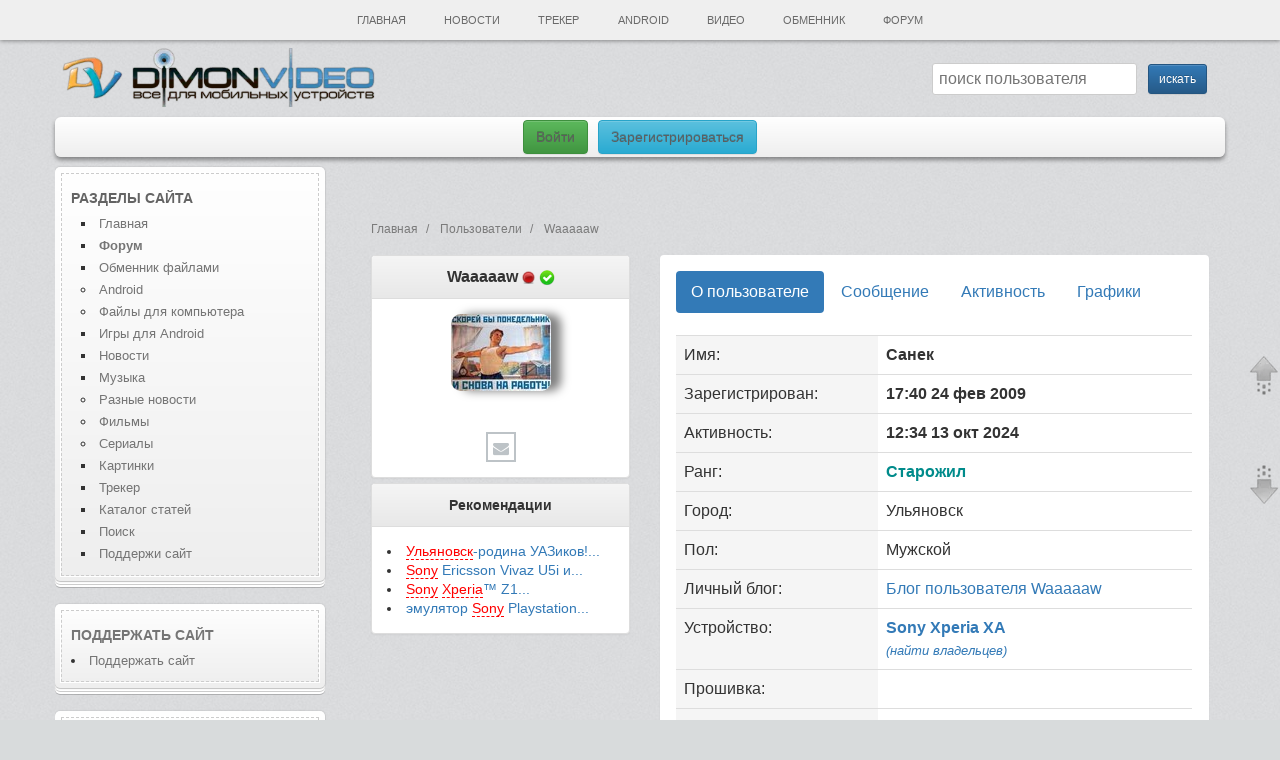

--- FILE ---
content_type: text/html; charset=utf-8
request_url: https://dimonvideo.ru/0/name/Waaaaaw
body_size: 22063
content:
<!DOCTYPE html>
<html lang="ru-RU" prefix="og: http://ogp.me/ns#">
    <head>
        <link rel="manifest" href="yandex-manifest.json">
        <script type="text/javascript" src="/uploads/jquery.min.js"></script>
        <title>Waaaaaw</title>
<meta http-equiv="Content-Type" content="text/html; charset=utf-8"/>
<meta name="viewport" content="width=device-width, initial-scale=1, maximum-scale=2, shrink-to-fit=no">
<meta name="description" content="Пользователь сайта dimonvideo.ru - [Waaaaaw]" />
<meta name="keywords" content="Waaaaaw, Ульяновск" />
<meta property="og:site_name" content="DimonVideo.ru - все для мобильных устройств" />
<meta property="og:locale" content="ru_RU" />
<meta property="og:url" content="" />
<meta property="og:title" content="Waaaaaw" />
<meta property="og:image" content="https://dimonvideo.ru/images/android-icon-192x192.png" />
<meta property="og:image:type" content="image/jpeg" />
<meta property="og:type" content="article" />
<meta name="mobile-web-app-capable" content="yes">
<meta name="apple-mobile-web-app-title" content="DimonVideo" />
<link rel="index" title="DimonVideo.ru" href="/"/>
<meta http-equiv="X-UA-Compatible" content="IE=edge" />
<meta http-equiv="Content-Language" content="ru"/>
<link rel="apple-touch-icon" href="/images/apple-touch-icon.png">
<link rel="icon" type="image/png" sizes="192x192"  href="/images/android-icon-192x192.png">
<link rel="icon" type="image/png" sizes="32x32" href="/images/favicon-32x32.png">
<link rel="icon" type="image/png" sizes="96x96" href="/images/favicon-96x96.png">
<link rel="icon" type="image/png" sizes="16x16" href="/images/favicon-16x16.png">
<link type="image/png" sizes="120x120" rel="icon" href="/images/120.png">
<link rel="alternate" media="handheld" href="" />
<meta name="msapplication-TileColor" content="#ffffff">
<meta name="msapplication-TileImage" content="/images/ms-icon-144x144.png">
<meta name="twitter:card" content="summary_large_image">
<meta name="twitter:description" content="Пользователь сайта dimonvideo.ru - [Waaaaaw]">
<meta name="twitter:title" content="Waaaaaw">
<meta name="twitter:site" content="Аккаунт сайта в Твиттере @dimonvideo">
<meta name="twitter:creator" content="Аккаунт сайта в Твиттере @dimonvideo">
<meta name="twitter:image" content="https://dimonvideo.ru/images/android-icon-192x192.png">
<meta name="twitter:url" content="">
<meta name="theme-color" content="#3394e6">
<link rel="yandex-tableau-widget" href="/tableau.json">
<link rel="manifest" href="/manifest.webmanifest">
<meta name="yandex-tableau-widget" content="logo=/images/apple-touch-icon.png, color=#3394e6">
<link rel="search" type="application/opensearchdescription+xml" title="DimonVideo.ru - все для мобильных устройств." href="https://dimonvideo.ru/index.php?do=opensearch">
	<link rel="canonical" href="https://dimonvideo.ru/0/name/Waaaaaw">
<meta name="robots" content="noindex,nofollow"/>
<script type="text/javascript">  
var $ = jQuery;     
var dle_root    = '/';
var dle_skin    = 'dimon';
var dle_wysiwyg    = 'no';
var quick_wysiwyg  = 'no';
var menu_short  = 'Быстрое редактирование';
var menu_full   = 'Полное редактирование';
var dle_req_field   = 'Заполните все необходимые поля';
</script>
<div  id='loading-layer' style='display:none;'>
<img src='/images/load.gif'  align='absmiddle' title='идет загрузка'>
</div>


        <link rel="author" href="https://dvoronoy.ru" />
        <meta name="yandex-verification" content="7b3ae1d8245f5566" />
        <meta name="rp34343bc804874ecc8be8d16c469c6a39" content="62defdef67c147f73778947858de2d68" />
        <meta name="google-site-verification" content="IZ2XOjhUGXKsayfC-jy2vuvMt8F7mCtexOfXYtBYJFU" />
	    <script type="text/javascript" src="/engine/classes/min/index.php?version=13&charset=utf-8&g=general"></script>
        <meta name="2617e4234de53e747c4b19d46058dc18" content="">
        <link href="/bootstrap/css/bootstrap.min.css?v=9" rel="stylesheet" >
        <link href="/templates/7/css.min.css?v=2" rel="stylesheet" type="text/css">
 
        <script>window.yaContextCb=window.yaContextCb||[]</script>
        <script src="https://yandex.ru/ads/system/context.js" async></script>
    </head>
    <body>
        <div class="container new-year">
            <div class="row"><!-- #row -->
                <div class="col-xs-12 header"><!-- #header -->
	                <nav id="site-navigation" class="main-navigation  hidden-xs" role="navigation">
                        <div class="nav-menu" id="menumain" style="z-index:1043 !important;">
                            <ul>
                                <li class="page_item"><a href="/" title="Главная"  id="menu0">Главная</a></li>
                                
                                <li class="page_item"><a href="/usernews.html" id="menu5" title="Новости">Новости</a>
                                    <ul class='children'>
                                        <li class="page_item"><a href="/usernews/3/4/dateD/0">Новости об играх</a></li>
                                        <li class="page_item"><a href="/usernews/3/2/dateD/0">Мобильные новости</a></li>
                                        <li class="page_item"><a href="/usernews/3/11/dateD/0">Новости железа</a></li>
                                        <li class="page_item"><a href="/usernews/3/1/dateD/0">Разное</a></li>
                                    </ul>
                                </li>
                                <li class="page_item" ><a href="/torrent.html" id="tracker">Трекер</a>
                                    <ul class='children'>
                                        
                                        <li class="page_item"><a href="/torr/category_3">Все для компа</a></li>
                                        <li class="page_item"><a href="/torr/category_11">Видео</a></li>
                                        <li class="page_item"><a href="/torr/category_16">Музыка</a></li>
                                        <li class="page_item"><a href="/torr/forum_7">Игры</a></li>
                                    </ul>
                                </li>
                                <li class="page_item" ><a href="/android.html" id="menu1" title="Файлы для Android">Android</a>
                                    <ul class='children'>
                                        <li class="page_item"><a href="/android/3/2/dateD/0">Игры</a></li>
                                        <li class="page_item"><a href="/android/3/1/dateD/0">Программы</a></li>
                                        <li class="page_item"><a href="/uploader/3/192/dateD/0">Обменник Android</a></li>
                                        <li class="page_item"><a href="/uploader/3/223/dateD/0">Прошивки</a></li>
                                        <li class="page_item"><a href="/forum/topic_1728148932">Стол заказов</a></li>
                                        <li class="page_item"><a href="/forum/5/f_90/0">Форум Android</a></li>
                                    </ul>
                                </li>

                                
                                <li class="page_item"><a href="/vuploader.html" id="menu7">Видео</a>
                                    <ul class='children'>
                                        <li class="page_item"><a href="/vuploader/3/237/dateD/0">Фильмы</a></li>
                                        <li class="page_item"><a href="/vuploader/3/13/dateD/0">Сериалы</a></li>
                                        <li class="page_item"><a href="/vuploader/3/4/dateD/0">Видеоклипы</a></li>
                                        <li class="page_item"><a href="/vuploader/3/34/dateD/0" title="Видеоприколы">Видеоприколы</a></li>
                                        <li class="page_item"><a href="/forum/topic_1728102461">Стол заказов фильмов</a></li>
                                    </ul>
                                </li>
                                <li class="page_item"><a href="/uploader.html" id="menu9">Обменник</a>
                                    <ul class='children'>
                                        <li class="page_item"><a href="/uploader/3/81/dateD/0">Все для компа</a></li>
                                        <li class="page_item"><a href="/uploader/3/194/dateD/0">Игры для Android</a></li>
                                        
                                        <li class="page_item"><a href="/uploader/3/28/dateD/0">Все для Symbian</a></li>
                                        <li class="page_item"><a href="/uploader/3/192/dateD/0">Все для Android</a></li>
                                    </ul>
                                </li>
                                <li class="page_item"><a href="/forum" id="menu10">Форум</a>
                                    <ul class='children'>
                                        <li class="page_item"><a href="/forum/4/0">Категории</a></li>
                                        <li class="page_item"><a href="/forum/1/0">Последние темы</a></li>
                                        <li class="page_item"><a href="/forum/5/f_62/0">Компьютеры - софт и железо</a></li>
                                        
                                        
                                        <li class="page_item"><a href="/forum/5/f_6/0">Обсуждение сайта</a></li>
                                        <li class="page_item"><a href="/forum/5/f_7/0">Стол заказов</a></li>
                                        <li class="page_item"><a href="/forum/5/f_94/0">Android устройства</a></li>
                                        <li class="page_item"><a href="/forum/5/f_95/0">Прошивки для Android</a></li>
                                        <li class="page_item"><a href="/forum/5/f_91/0">Программы для Android</a></li>
                                        <li class="page_item"><a href="/forum/5/f_19/0">Курилка</a></li>
                                    </ul>
                                </li>
                            </ul>
                        </div>
                    </nav>
                    <nav class="navbar navbar-default navbar-fixed-top hidden-lg hidden-sm hidden-md"><!-- mobile header -->
                        <div class='container'>
                            <div class="navbar-header">
                                <div class="dropdown navbar-brand">
                                    <a href="/" title="Главная страница"><i class="glyphicon glyphicon-home"></i></a>
                                </div>
                                <div class="dropdown navbar-brand">
                                    <a href="#" class="dropdown-toggle text-left" data-toggle="dropdown"><i class="glyphicon glyphicon-search"></i></a>
                                    <ul class="dropdown-menu" style="padding: 10px;min-width: 300px;">
                                        <li>
                                            <form method='post' action ='/search'><input type='hidden' value=''>
                                                <input  name='op' type='hidden' value='1'>
                                                <div class="input-group">
                                                    <span class="input-group-addon small"><i class="fa fa-search"></i></span>
                                                    <div class="form-group">
                                                        <input size="50" maxlength="50" class="form-control" name="story" type="text" placeholder="введите слово или фразу для поиска">          
                                                    </div>
                                                    <div class="form-group">
                                                        <select class="form-control" name="module">
                                                            <option value="0">Обменник</option>
                                                            <option value="15">Файлы для Android</option>
                                                            <option value="7">Форум</option>
                                                            <option value="5">Статьи</option>
                                                            <option value="6">Картинки</option>
                                                            <option value="11">Новости сайта</option>
                                                            <option value="12">Новости</option>
                                                            
                                                            <option value="21">Каталог устройств</option>
								                            
								                            <option value="24">Видео</option>
                                                        </select>
                                                    </div>
                                                </div>
                                                <p>&nbsp;</p>
                                                <input class="btn btn-primary btn-sm" type='submit' value='искать' />
                                            </form>
                                        </li>
                                    </ul>
                                </div>
                                <a class="navbar-brand" rel="home" href="/"><span class="small">DimonVideo.ru</span></a>&nbsp;&nbsp;
                            </div>
                        </div>
                    </nav><!-- / mobile header -->
                    <input type="checkbox" id="hmt" class="hidden-menu-ticker">
                    <label class="btn-menu hidden-lg hidden-md hidden-sm" for="hmt" style="z-index:1034 !important;">
                        <span class="first"></span>
                        <span class="second"></span>
                        <span class="third"></span>
                    </label>
                    <ul class="hidden-menu" style="z-index:1033 !important;"><li class="text-left"><a href='/reg'><i class="glyphicon glyphicon-user"></i>&nbsp;&nbsp;<h4><font color=red>Регистрация</font></h4></a></li><li class="text-left"><a rel='nofollow' href="/login"><i class="glyphicon glyphicon-log-in"></i>&nbsp;&nbsp;<h4><font color=green>Войти</font></h4></a></li><hr>
                        <li><a href="/" title="Главная страница"><i style="color: #c3c3c3;" class="glyphicon glyphicon-home"></i>&nbsp;&nbsp;<h4>Главная</h4></a></li>
                        <li><a href="/votes" title="Опросы"><i style="color: #c3c3c3;" class="glyphicon glyphicon-ok"></i>&nbsp;&nbsp;<h4>Опросы</h4></a></li>
                        
                        <li><a href="/forum" title="Форум"><i style="color: #c3c3c3;" class="fa fa-info-circle"></i>&nbsp;&nbsp;<h4>Форум</h4></a></li>
                        <li><a href="/latest/feed" title="Обзор новинок"><i style="color: #c3c3c3;" class="fa fa-rss"></i>&nbsp;&nbsp;<h4>Обзор новинок</h4></a></li>
                        <li><a href="/uploader.html" title="Обменник файлами"><i style="color: #c3c3c3;" class="fa fa-exchange"></i>&nbsp;&nbsp;<h4>Обменник</h4></a></li>
                        <li><a href="/android.html" title="Все для Android"><i style="color: #c3c3c3;" class="fa fa-android"></i>&nbsp;&nbsp;<h4>Android</h4></a></li>
                        <li><a href="/torrent.html" title="Трекер"><i style="color: #c3c3c3;" class="glyphicon glyphicon-save"></i>&nbsp;&nbsp;<h4>Трекер</h4></a></li>
                        <li><a href="/uploader/3/81/dateD/0" title="Файлы для компьютера"><i style="color: #c3c3c3;" class="fa fa-desktop"></i>&nbsp;&nbsp;<h4>PC</h4></a></li>
                        
                        <li><a href="/vuploader.html" title="Видео"><i style="color: #c3c3c3;" class="fa fa-video-camera"></i>&nbsp;&nbsp;<h4>Видео</h4></a></li>
                        
                        <li><a href="/gallery.html" title="Картинки"><i style="color: #c3c3c3;" class="fa fa-file-image-o"></i>&nbsp;&nbsp;<h4>Картинки</h4></a></li>
                        <li><a href="/usernews.html" title="Новости"><i style="color: #c3c3c3;" class="fa fa-newspaper-o"></i>&nbsp;&nbsp;<h4>Новости</h4></a></li>
                        <li><a href="/usernews/3/1/dateD/0" title="Разные новости"><i style="color: #c3c3c3;" class="fa fa-newspaper-o"></i>&nbsp;&nbsp;<h4>Разные новости</h4></a></li>
                        <li><a href="/articles.html" title="Каталог статей"><i style="color: #c3c3c3;" class="glyphicon glyphicon-list-alt"></i>&nbsp;&nbsp;<h4>Статьи</h4></a></li>
                        <li><a href="/blog.html" title="Блоги"><i style="color: #c3c3c3;" class="glyphicon glyphicon-bullhorn"></i>&nbsp;&nbsp;<h4>Блоги</h4></a></li>
                        <li><a href="/com" title="Последние комментарии"><i style="color: #c3c3c3;" class="fa fa-comments"></i>&nbsp;&nbsp;<h4>Комментарии</h4></a></li>
                        

                        <li><a href='/reklama.php' title="ПОДДЕРЖИ сайт"><i style="color: #c3c3c3;" class="glyphicon glyphicon-heart"></i>&nbsp;&nbsp;<h4>ПОДДЕРЖИ сайт</h4></a></li>
                        
                    </ul>
                </div><!-- /header -->
                <header id="masthead" class="site-header">
                    <div class="site-wraplogo hidden-xs">






                        <a href="/"><img data-src="/images/logo.webp" class="header-image lazy-loaded" width="330px" height="59" alt="Все для мобильных" /></a>




                        <div class="searchstring hidden-xs"> <div align='right' class='searchform'><form method='post' action ='/members?op=search'><input type='hidden' value='users' id="razdel_files_s" ><input type='hidden' value='0' id="razdel_files_id" ><input name='name' type='text' id="topic_title"  autocomplete="off" placeholder="поиск пользователя" value="">&nbsp;&nbsp;<input  name='selectnick' type='hidden' value='3'><input class='btn btn-primary btn-sm' type='submit' value='искать' /></form> </div><br> </div>
                        <div style="clear:both;"></div>
                    </div>
                    <div class="top-navigation small"> 
                        
                        <div class="newlogin hidden-xs">
                            <a href='/login' class="btn btn-success">Войти</a>
                            <a href='/register' class="btn btn-info">Зарегистрироваться</a>
                        </div>
                        

                    </div>
                    <div id="login-1" class="entry-content"></div>
                    <div id="menua-1" class="entry-content"></div>
                    <div id="nov-1" class="entry-content"></div>
                    
                </header>
            </div><!-- /row -->
                                    

            <!-- #content -->    
            <div id="page" class="row"><!-- row -->
                <div id="main" class="wrapper">
                    <div id="mainmain" class="site-wrapcontent">
                            <div class="row flex-container">
                            
                            <div id="secondary" class="widget-area col-sm-3 hidden-xs flex-side" role="complementary">
					            <aside id="meta-2" class="widget widget_text">
<h3 class="widget-title">Разделы сайта</h3>
  <menu style="list-style: square !important;margin-left:10px !important;">
    <li><a href="/" title="Главная">Главная</a></li>
    <li id="menu10" ><a href="/forum" title="Форум - категории"><b>Форум</b></a></li>
    <li id="menu9" ><a href="/uploader.html" title="Обменник файлами">Обменник файлами</a></li>
    <menu style="list-style: circle !important;"><li><a href="/uploader/3/192/dateD/0" title="Android в Обменнике">Android</a></li>
    <li><a href="/uploader/3/81/dateD/0" title="Файлы для компьютера">Файлы для компьютера</a></li></menu>
    <li><a href="/android/3/2/dateD/0" title="Игры для Android">Игры для Android</a></li>
    <li><a href="/usernews.html" title="Новости">Новости</a></li>
     <li><a href="/muzon.html" title="Музыка">Музыка</a></li>
   <menu style="list-style: circle !important;"><li><a href="/usernews/3/1/dateD/0" title="Разные новости">Разные новости</a></li></menu>
    <menu style="list-style: circle !important;"><li><a href="/vuploader/3/237/dateD/0" title="Фильмы">Фильмы</a></li>
    <li><a href="/vuploader/3/13/dateD/0" title="Сериалы">Сериалы</a></li></menu>
    <li><a href="/gallery.html" title="Картинки">Картинки</a></li>
    <li><a href="/torr" title="Трекер">Трекер</a></li>
    <li><a href="/articles.html" title="Каталог статей">Каталог статей</a></li>
    <li><a rel="nofollow" href="/search" title="Поиск">Поиск</a></li>
    <li><a href="/reklama.php" title="Поддержи сайт">Поддержи сайт</a></li>
</menu>
</aside>
<aside id="meta-2" class="widget widget_text">
  <h3 class="widget-title"><a href="/reklama.php" title="Поддержи сайт">Поддержать сайт</a></h3>
 <li><a href="/reklama.php" title="Поддержи сайт">Поддержать сайт</a></li>
</aside>
<aside id="meta-2" class="widget widget_text">
  <div class="widget-title"><a href="/latest/feed" title="Новинки"><h3>Новые файлы</h3></a></div>
  <ul class="small"><li><a  title="The Outer Worlds 2 / 1.0.6...."  href='/torr/topic_5099' alt='The Outer Worlds 2 / 1.0.6....'>The Outer Worl</a></b> - <a rel='nofollow' onclick="return dropdownmenu(this, event, MenuUserFile('torr', '', '5099'), '170px')" onmouseout="delayhidemenu()" href='/0/name/'><b></b></a></li><li><a  title="Filmix - онлайн HD кинотеат..."  href='/uploader/499624' alt='Filmix - онлайн HD кинотеат...'>Filmix - онлай</a></b> - <a rel='nofollow' onclick="return dropdownmenu(this, event, MenuUserFile('uploader', 'Nemec555', '499624'), '170px')" onmouseout="delayhidemenu()" href='/0/name/Nemec555'><b>Nemec555</b></a></li><li><a  title="Кино HD (Kino HD)..."  href='/uploader/462165' alt='Кино HD (Kino HD)...'>Кино HD (Kino </a></b> - <a rel='nofollow' onclick="return dropdownmenu(this, event, MenuUserFile('uploader', 'Nemec555', '462165'), '170px')" onmouseout="delayhidemenu()" href='/0/name/Nemec555'><b>Nemec555</b></a></li><li><a  title="ByeByeDPI..."  href='/uploader/505744' alt='ByeByeDPI...'>ByeByeDPI...</a></b> - <a rel='nofollow' onclick="return dropdownmenu(this, event, MenuUserFile('uploader', 'Nemec555', '505744'), '170px')" onmouseout="delayhidemenu()" href='/0/name/Nemec555'><b>Nemec555</b></a></li><li><a  title="StartIsBack++..."  href='/uploader/453598' alt='StartIsBack++...'>StartIsBack++.</a></b> - <a rel='nofollow' onclick="return dropdownmenu(this, event, MenuUserFile('uploader', 'Kheyoka', '453598'), '170px')" onmouseout="delayhidemenu()" href='/0/name/Kheyoka'><b>Kheyoka</b></a></li><li><a  title="Metta & Glyde - Focus (Exte..."  href='/muzon/469938' alt='Metta & Glyde - Focus (Exte...'>Metta & Glyde </a></b> - <a rel='nofollow' onclick="return dropdownmenu(this, event, MenuUserFile('muzon', '.::DSE::.', '469938'), '170px')" onmouseout="delayhidemenu()" href='/0/name/.::DSE::.'><b>.::DSE::.</b></a></li><li><a  title="Cloudhunter - Fireflies (Ex..."  href='/muzon/469937' alt='Cloudhunter - Fireflies (Ex...'>Cloudhunter - </a></b> - <a rel='nofollow' onclick="return dropdownmenu(this, event, MenuUserFile('muzon', '.::DSE::.', '469937'), '170px')" onmouseout="delayhidemenu()" href='/0/name/.::DSE::.'><b>.::DSE::.</b></a></li><li><a  title="Tony Hang - Secret Haven (E..."  href='/muzon/469936' alt='Tony Hang - Secret Haven (E...'>Tony Hang - Se</a></b> - <a rel='nofollow' onclick="return dropdownmenu(this, event, MenuUserFile('muzon', '.::DSE::.', '469936'), '170px')" onmouseout="delayhidemenu()" href='/0/name/.::DSE::.'><b>.::DSE::.</b></a></li><li><a  title="Mearzie - Stargazer (Craig ..."  href='/muzon/469935' alt='Mearzie - Stargazer (Craig ...'>Mearzie - Star</a></b> - <a rel='nofollow' onclick="return dropdownmenu(this, event, MenuUserFile('muzon', '.::DSE::.', '469935'), '170px')" onmouseout="delayhidemenu()" href='/0/name/.::DSE::.'><b>.::DSE::.</b></a></li><li><a  title="Kee Of Hearts - Kee Of Hear..."  href='/muzon/469934' alt='Kee Of Hearts - Kee Of Hear...'>Kee Of Hearts </a></b> - <a rel='nofollow' onclick="return dropdownmenu(this, event, MenuUserFile('muzon', 'ra68ven', '469934'), '170px')" onmouseout="delayhidemenu()" href='/0/name/ra68ven'><b>ra68ven</b></a></li><li><a  title="Kee of Hearts - The Storm (..."  href='/vuploader/495743' alt='Kee of Hearts - The Storm (...'>Kee of Hearts </a></b> - <a rel='nofollow' onclick="return dropdownmenu(this, event, MenuUserFile('vuploader', 'ra68ven', '495743'), '170px')" onmouseout="delayhidemenu()" href='/0/name/ra68ven'><b>ra68ven</b></a></li><li><a  title="Viber mod panatta..."  href='/uploader/474099' alt='Viber mod panatta...'>Viber mod pana</a></b> - <a rel='nofollow' onclick="return dropdownmenu(this, event, MenuUserFile('uploader', 'panatta', '474099'), '170px')" onmouseout="delayhidemenu()" href='/0/name/panatta'><b>panatta</b></a></li><li><a  title="Файловый менеджер +..."  href='/uploader/500967' alt='Файловый менеджер +...'>Файловый менед</a></b> - <a rel='nofollow' onclick="return dropdownmenu(this, event, MenuUserFile('uploader', 'Muhoflu', '500967'), '170px')" onmouseout="delayhidemenu()" href='/0/name/Muhoflu'><b>Muhoflu</b></a></li><li><a  title="Bitwarden..."  href='/uploader/504027' alt='Bitwarden...'>Bitwarden...</a></b> - <a rel='nofollow' onclick="return dropdownmenu(this, event, MenuUserFile('uploader', 'S.A.T.', '504027'), '170px')" onmouseout="delayhidemenu()" href='/0/name/S.A.T.'><b>S.A.T.</b></a></li><li><a  title="Audacity..."  href='/uploader/469201' alt='Audacity...'>Audacity...</a></b> - <a rel='nofollow' onclick="return dropdownmenu(this, event, MenuUserFile('uploader', 'S.A.T.', '469201'), '170px')" onmouseout="delayhidemenu()" href='/0/name/S.A.T.'><b>S.A.T.</b></a></li><li><a  title="SDI + SDIO..."  href='/uploader/452267' alt='SDI + SDIO...'>SDI + SDIO...</a></b> - <a rel='nofollow' onclick="return dropdownmenu(this, event, MenuUserFile('uploader', 'Kheyoka', '452267'), '170px')" onmouseout="delayhidemenu()" href='/0/name/Kheyoka'><b>Kheyoka</b></a></li><li><a  title="Scorn: Deluxe Edition / 115..."  href='/torr/topic_5098' alt='Scorn: Deluxe Edition / 115...'>Scorn: Deluxe </a></b> - <a rel='nofollow' onclick="return dropdownmenu(this, event, MenuUserFile('torr', '', '5098'), '170px')" onmouseout="delayhidemenu()" href='/0/name/'><b></b></a></li><li><a  title="1by1..."  href='/uploader/411937' alt='1by1...'>1by1...</a></b> - <a rel='nofollow' onclick="return dropdownmenu(this, event, MenuUserFile('uploader', 'Kheyoka', '411937'), '170px')" onmouseout="delayhidemenu()" href='/0/name/Kheyoka'><b>Kheyoka</b></a></li><li><a  title="Space Engineers: Ultimate E..."  href='/torr/topic_5097' alt='Space Engineers: Ultimate E...'>Space Engineer</a></b> - <a rel='nofollow' onclick="return dropdownmenu(this, event, MenuUserFile('torr', '', '5097'), '170px')" onmouseout="delayhidemenu()" href='/0/name/'><b></b></a></li><li><a  title="Armin van Buuren - A State ..."  href='/muzon/469933' alt='Armin van Buuren - A State ...'>Armin van Buur</a></b> - <a rel='nofollow' onclick="return dropdownmenu(this, event, MenuUserFile('muzon', '.::DSE::.', '469933'), '170px')" onmouseout="delayhidemenu()" href='/0/name/.::DSE::.'><b>.::DSE::.</b></a></li></ul>
      <br>
  <p><a href="/latest/feed">все новинки</a></p>
</aside>
<aside id="meta-2" class="widget widget_meta">
  <h3 class="widget-title">Последние <a href="/usernews.html">новости</a></h3>
  <ul><li><a  title="Франция внедрит автоматическую блокировку пиратского IPTV в реальном времени к 2026 году"  href='/usernews/449982' alt='Франция внедрит автоматическую блокировку пиратского IPTV в реальном времени к 2026 году'>Франция внедрит автомат</a> - 01:37</li><li><a  title="Эксперты из Digital Foundry назвали самые красивые игры 2025 года — DOOM: The Dark Ages возглавила список"  href='/usernews/449981' alt='Эксперты из Digital Foundry назвали самые красивые игры 2025 года — DOOM: The Dark Ages возглавила список'>Эксперты из Digital Fou</a> - 01:12</li><li><a  title="Создатель The Last of Us и Uncharted 4: A Thief's End Брюс Стрейли признался в причинах ухода из Naughty Dog"  href='/usernews/449980' alt='Создатель The Last of Us и Uncharted 4: A Thief's End Брюс Стрейли признался в причинах ухода из Naughty Dog'>Создатель The Last of U</a> - 01:12</li><li><a  title="Почему лебедей перестали есть: что случилось с главным деликатесом прошлого"  href='/usernews/449979' alt='Почему лебедей перестали есть: что случилось с главным деликатесом прошлого'>Почему лебедей перестал</a> - 00:14</li><li><a  title="Microsoft подтвердила, что Gears of War: E-Day выйдет в 2026 году — можно не переживать"  href='/usernews/449978' alt='Microsoft подтвердила, что Gears of War: E-Day выйдет в 2026 году — можно не переживать'>Microsoft подтвердила, </a> - 00:12</li><li><a  title="Анонсирован симулятор пастушьей собаки The Free Shepherd для PlayStation 5 и PC"  href='/usernews/449977' alt='Анонсирован симулятор пастушьей собаки The Free Shepherd для PlayStation 5 и PC'>Анонсирован симулятор п</a> - 00:12</li><li><a  title="Чувствуют ли люди себя комфортно в роботакси? Volkswagen запустила в Германии проект Gen.Urban для изучения не только авто, но и пассажиров "  href='/usernews/449976' alt='Чувствуют ли люди себя комфортно в роботакси? Volkswagen запустила в Германии проект Gen.Urban для изучения не только авто, но и пассажиров '>Чувствуют ли люди себя </a> - 00:11</li><li><a  title="Hyundai и Kia российской сборки расходятся как горячие пирожки: продажи автомобилей Solaris в 2025 году возросли почти в 2,5 раза, абсолютный хит — Solaris HC (Hyundai Creta)"  href='/usernews/449975' alt='Hyundai и Kia российской сборки расходятся как горячие пирожки: продажи автомобилей Solaris в 2025 году возросли почти в 2,5 раза, абсолютный хит — Solaris HC (Hyundai Creta)'>Hyundai и Kia российско</a> - 00:11</li><li><a  title="С Microsoft в Великобритании требуют уже почти $3 млрд за завышение расценок для клиентов облачных конкурентов "  href='/usernews/449974' alt='С Microsoft в Великобритании требуют уже почти $3 млрд за завышение расценок для клиентов облачных конкурентов '>С Microsoft в Великобри</a> - вчера в 23:33</li><li><a  title="Состоялся анонс Tomb Raider: Catalyst и Tomb Raider: Legacy of Atlantis"  href='/usernews/449973' alt='Состоялся анонс Tomb Raider: Catalyst и Tomb Raider: Legacy of Atlantis'>Состоялся анонс Tomb Ra</a> - вчера в 23:30</li>
 </ul>   <br>
  <p><a href="/usernews.html">все новости</a></p>
</aside>
<aside id="meta-2" class="widget widget_meta">
  <h3 class="widget-title">Новое на <a href="/forum" title="Форум">форуме</a></h3>
  <ul class="small"><li><a href="/forum/topic_1728133261" title="Словосочетания" alt='Словосочетания'>Словосочетания...</a></li><li><a href="/forum/topic_1728147957" title="Игра...Продолжи слово..." alt='Игра...Продолжи слово...'>Игра...Продолжи слово......</a></li><li><a href="/forum/topic_1728143619" title="Ассоциации" alt='Ассоциации'>Ассоциации...</a></li><li><a href="/forum/topic_1728137399" title="Игра Слова =)" alt='Игра Слова =)'>Игра Слова =)...</a></li><li><a href="/forum/topic_1728146479" title="Игра на две последние буквы на 0бороТ" alt='Игра на две последние буквы на 0бороТ'>Игра на две последние буквы...</a></li><li><a href="/forum/topic_1728146043" title="Еще одна игра слова" alt='Еще одна игра слова'>Еще одна игра слова...</a></li><li><a href="/forum/topic_1728130834" title="ТЕРЕМОК-Клуб братьев наших меньших!" alt='ТЕРЕМОК-Клуб братьев наших меньших!'>ТЕРЕМОК-Клуб братьев наших ...</a></li></ul>
      <br>
  <p><a href="/forum/1/0">весь форум</a></p>
</aside>
<aside id="meta-2" class="widget widget_meta">
  <h3 class="widget-title"><a href="/com" title="Форум">Новые комментарии</a></h3></h3>
  <ul class="small"></ul>
      <br>
  <p><a href="/com">все комментарии</a></p>
</aside>
<aside id="meta-2" class="widget widget_text">
  <h3 class="widget-title"><a href="/votes" title="Наши опросы">Наши опросы:</a></h3>
  <script type="text/javascript">
function doVote( event ){

    var frm = document.vote;
	var vote_check = '';

    for (var i=0;i < frm.elements.length;i++) {
        var elmnt = frm.elements[i];
        if (elmnt.type=='radio') {
            if(elmnt.checked == true){ vote_check = elmnt.value; break;}
        }
    }

	var ajax = new dle_ajax();
	ajax.onShow ('');
	var varsString = "";
	ajax.setVar("vote_id", "778" );
	ajax.setVar("vote_action", event);
	ajax.setVar("vote_check", vote_check);
	ajax.setVar("vote_skin", "dimon");
	ajax.requestFile = "/engine/ajax/vote.php";
	ajax.method = 'GET';
	ajax.element = 'vote-layer';
	ajax.sendAJAX(varsString);
}
</script><div id='vote-layer'>
        <table width="100%"><tr><td class=style2 ><b>Каким браузером вы пользуетесь?</b></td></tr></table><br>
	    <form method="post" name="vote" action=''>
       <table class=style2 cellpadding=0 cellspacing=0 width="95%"><tr><td class=style2 valign=middle class="vote">Не знаю - 5 (2%)</td></tr>
      <tr><td class=style2 valign=middle height=10 width="100%">
        <img src="https://dimonvideo.ru/templates/dimon/dleimages/poll1.gif" height=10 width="2%" style="border:1px solid black" alt="Опрос">
      </td></tr>
<tr><td class=style2 valign=middle class="vote">Google Chrome - 65 (28%)</td></tr>
      <tr><td class=style2 valign=middle height=10 width="100%">
        <img src="https://dimonvideo.ru/templates/dimon/dleimages/poll2.gif" height=10 width="28%" style="border:1px solid black" alt="Опрос">
      </td></tr>
<tr><td class=style2 valign=middle class="vote">Mozilla Firefox - 21 (9%)</td></tr>
      <tr><td class=style2 valign=middle height=10 width="100%">
        <img src="https://dimonvideo.ru/templates/dimon/dleimages/poll3.gif" height=10 width="9%" style="border:1px solid black" alt="Опрос">
      </td></tr>
<tr><td class=style2 valign=middle class="vote">Opera - 41 (17%)</td></tr>
      <tr><td class=style2 valign=middle height=10 width="100%">
        <img src="https://dimonvideo.ru/templates/dimon/dleimages/poll4.gif" height=10 width="17%" style="border:1px solid black" alt="Опрос">
      </td></tr>
<tr><td class=style2 valign=middle class="vote">Яндекс Браузер - 62 (27%)</td></tr>
      <tr><td class=style2 valign=middle height=10 width="100%">
        <img src="https://dimonvideo.ru/templates/dimon/dleimages/poll5.gif" height=10 width="27%" style="border:1px solid black" alt="Опрос">
      </td></tr>
<tr><td class=style2 valign=middle class="vote">Microsoft Edge - 3 (1%)</td></tr>
      <tr><td class=style2 valign=middle height=10 width="100%">
        <img src="https://dimonvideo.ru/templates/dimon/dleimages/poll1.gif" height=10 width="1%" style="border:1px solid black" alt="Опрос">
      </td></tr>
<tr><td class=style2 valign=middle class="vote">Vivaldi - 11 (4%)</td></tr>
      <tr><td class=style2 valign=middle height=10 width="100%">
        <img src="https://dimonvideo.ru/templates/dimon/dleimages/poll2.gif" height=10 width="4%" style="border:1px solid black" alt="Опрос">
      </td></tr>
<tr><td class=style2 valign=middle class="vote">Safari - 4 (1%)</td></tr>
      <tr><td class=style2 valign=middle height=10 width="100%">
        <img src="https://dimonvideo.ru/templates/dimon/dleimages/poll3.gif" height=10 width="1%" style="border:1px solid black" alt="Опрос">
      </td></tr>
<tr><td class=style2 valign=middle class="vote">Samsung browser - 3 (1%)</td></tr>
      <tr><td class=style2 valign=middle height=10 width="100%">
        <img src="https://dimonvideo.ru/templates/dimon/dleimages/poll4.gif" height=10 width="1%" style="border:1px solid black" alt="Опрос">
      </td></tr>
<tr><td class=style2 valign=middle class="vote">Другой - 13 (5%)</td></tr>
      <tr><td class=style2 valign=middle height=10 width="100%">
        <img src="https://dimonvideo.ru/templates/dimon/dleimages/poll5.gif" height=10 width="5%" style="border:1px solid black" alt="Опрос">
      </td></tr>
</table><br>Всего голосовало 228 человек<br><br><a href=/votes>Комментарии (1)</a> <a href=/forum/topic_1728149578>Предложи опрос!</a><br><div id=plus-778></div> <br>
              
                  
         <br /></div>
</aside>

				            </div> 
      			            
				            <div id="primary" class="site-content col-sm-9 col-xs-12 flex-center">
                                            
                                <article id="35cf8659cfcb13224cbd47863a34fc58"></article> 
              
                           
                        					            <center><br><div class="alert alert-info fade in small hidden-lg hidden-md hidden-sm" id=nov-2 style='margin-left: 5px; margin-right: 5px; padding:5px !important;'>
			<a href="#" class="close" data-dismiss="alert" onClick="ajax_novost('2'); return false;">&times;</a>
			<p><a href='/votes'>Каким браузером вы пользуетесь?</a></p>
			</div></center>   
        <ul class="breadcrumb" itemscope itemtype="https://schema.org/BreadcrumbList">
	<li itemprop="itemListElement" itemscope itemtype="https://schema.org/ListItem">
		<a href="/" itemprop="item">
			<span itemprop="name">Главная</span>
		</a>
		<meta itemprop="position" content="1" />
	</li>	<li itemprop="itemListElement" itemscope itemtype="https://schema.org/ListItem"><a href="/members" itemprop="item">		<span itemprop="name">Пользователи</span></a>		<meta itemprop="position" content="2" />
	</li>	<li itemprop="itemListElement" itemscope itemtype="https://schema.org/ListItem"><a href="/0/name/Waaaaaw" itemprop="item">		<span itemprop="name">Waaaaaw</span></a>		<meta itemprop="position" content="3" />
	</li>		
		</ul><meta name="robots" content="noindex">
<style>
#real-estates-detail #author img {
 -webkit-border-radius: 100%;
 -moz-border-radius: 100%;
 -ms-border-radius: 100%;
 -o-border-radius: 100%;
 border-radius: 100%;
 margin-bottom: 10px;
}
#real-estates-detail .sosmed-author i.fa {
 width: 30px;
 height: 30px;
 border: 2px solid #bdc3c7;
 color: #bdc3c7;
 padding-top: 6px;
 margin-top: 10px;
}
.panel-default .panel-heading {
 background-color: #fff;
}
#real-estates-detail .slides li img {
 height: 450px;
}
.multine-ellipsis {
  -webkit-box-orient: vertical;
  display: -webkit-box;
  -webkit-line-clamp: 2;
  overflow: hidden;
  text-overflow: ellipsis;
  white-space: normal;
}
</style>

<div itemscope itemtype="http://schema.org/Person">
	<div id="real-estates-detail">
 		<div class="col-lg-4 col-md-4 col-xs-12">
 			<div class="panel panel-default">
 				<div class="panel-heading">
 					<header class="panel-title">
 						<div class="text-center">
 							<h1>Waaaaaw <img src='/images/status_red.png' align='absmiddle' title='пользователь оффлайн'> <img src='/uploads/validyes.png' align='absmiddle' title='адрес почты подтвержден и проверен'></h1>
 						</div>
 					</header>
 				</div>
 				<div class="panel-body">
 					<div class="text-center" id="author">
 						<span id=stadel-1397675></span><img  src='/fotos/foto_1397675.jpg' border='0' style="border-radius: 10px 10px 10px 10px; box-shadow: 5px 0 5px black; box-shadow: 10px 0 10px rgba(0,0,0,0.5); -moz-box-shadow: 10px 0 10px rgba(0,0,0,0.5); -webkit-box-shadow: 10px 0 10px rgba(0,0,0,0.5); " alt='Waaaaaw' title='Waaaaaw' itemprop="image"/><script type="text/javascript" src="https://www.gstatic.com/charts/loader.js"></script>
<script type="text/javascript">
var n_cache        = new Array();
var c_cache        = new Array();
var comm_id;
var s_id;
function ajax_prep_for_pmg( news_id )
{
	if ( ! n_cache[ news_id ] || n_cache[ news_id ] == '' )
	{
		n_cache[ news_id ] = document.getElementById( 'pmu-id-'+news_id ).innerHTML;
	}

	var ajax = new dle_ajax();
	s_id = news_id;
	ajax.onShow ('');
	var varsString = "";
	ajax.setVar("id", news_id);
	ajax.setVar("action", "edit");
	ajax.requestFile = "/engine/ajax/pmg.php";
	ajax.method = 'GET';
	ajax.element = 'pmu-id-'+news_id;
	ajax.onCompletion = whenCompletedPm;
	ajax.sendAJAX(varsString);

	return false;
}

function ajax_save_pmg_edit( news_id )
{

	var ajax = new dle_ajax();
	e_id = news_id;
	ajax.onShow ('');
	var news_txt = ajax.encodeVAR( document.getElementById('edit-news-'+news_id).value );
	var varsString = "news_txt=" + news_txt;
    var outb = ajax.encodeVAR( document.getElementById('outb-'+news_id).value );
	var otchet = ajax.encodeVAR( document.getElementById('otchet-'+news_id).value );
    ajax.setVar("outb", outb);
    ajax.setVar("otchet", otchet);
    ajax.setVar("id", news_id);
	ajax.setVar("action", "save");
	ajax.requestFile = "/engine/ajax/pmg.php";
	ajax.method = 'POST';
	ajax.element = 'pmu-id-'+news_id;
	ajax.onCompletion = whenCompletedSave;
	ajax.sendAJAX(varsString);

	return false;
}

function ajax_statu( news_id )
{
	if ( ! n_cache[ news_id ] || n_cache[ news_id ] == '' )
	{
		n_cache[ news_id ] = document.getElementById( 'stat-'+news_id ).innerHTML;
	}

	var ajax = new dle_ajax();
	s_id = news_id;
	ajax.onShow ('');
	var varsString = "";
	ajax.setVar("id", news_id);
	ajax.setVar("action", "edit");
	ajax.requestFile = "/engine/ajax/statu.php";
	ajax.method = 'GET';
	ajax.element = 'stat-'+news_id;
	ajax.sendAJAX(varsString);

	return false;
}

function ajax_statp( news_id )
{
	if ( ! n_cache[ news_id ] || n_cache[ news_id ] == '' )
	{
		n_cache[ news_id ] = document.getElementById( 'statp-'+news_id ).innerHTML;
	}

	var ajax = new dle_ajax();
	s_id = news_id;
	ajax.onShow ('');
	var varsString = "";
	ajax.setVar("id", news_id);
	ajax.setVar("action", "edit");
	ajax.requestFile = "/engine/ajax/statp.php";
	ajax.method = 'GET';
	ajax.element = 'statp-'+news_id;
	ajax.sendAJAX(varsString);

	return false;
}
function ajax_mm( news_id )
{
	if ( ! n_cache[ news_id ] || n_cache[ news_id ] == '' )
	{
		n_cache[ news_id ] = document.getElementById( 'statmm-'+news_id ).innerHTML;
	}

	var ajax = new dle_ajax();
	s_id = news_id;
	ajax.onShow ('');
	var varsString = "";
	ajax.setVar("id", news_id);
	ajax.setVar("action", "edit");
	ajax.requestFile = "/engine/ajax/statmm.php";
	ajax.method = 'GET';
	ajax.element = 'statmm-'+news_id;
	ajax.sendAJAX(varsString);

	return false;
}

function ajax_mm2( news_id )
{
	if ( ! n_cache[ news_id ] || n_cache[ news_id ] == '' )
	{
		n_cache[ news_id ] = document.getElementById( 'statmm-'+news_id ).innerHTML;
	}

	var ajax = new dle_ajax();
	s_id = news_id;
	ajax.onShow ('');
	var varsString = "";
	ajax.setVar("id", news_id);
	ajax.setVar("action", "edit");
	ajax.requestFile = "/engine/ajax/statmm2.php";
	ajax.method = 'GET';
	ajax.element = 'statmm-'+news_id;
	ajax.sendAJAX(varsString);

	return false;
}


function ajax_podpis( news_id )
{
	if ( ! n_cache[ news_id ] || n_cache[ news_id ] == '' )
	{
		n_cache[ news_id ] = document.getElementById( 'news-id-'+news_id ).innerHTML;
	}

	var ajax = new dle_ajax();
	s_id = news_id;
	ajax.onShow ('');
	var varsString = "";
    ajax.setVar("id", news_id);
	ajax.setVar("action", "1");
	ajax.requestFile = "/engine/ajax/adminn.php";
	ajax.method = 'GET';
	ajax.element = 'news-id-'+news_id;
	ajax.sendAJAX(varsString);

	return false;
}

function ajax_statlogu( news_id )
{
	if ( ! n_cache[ news_id ] || n_cache[ news_id ] == '' )
	{
		n_cache[ news_id ] = document.getElementById( 'statlogu-'+news_id ).innerHTML;
	}

	var ajax = new dle_ajax();
	s_id = news_id;
	ajax.onShow ('');
	var varsString = "";
	ajax.setVar("id", news_id);
	ajax.setVar("action", "edit");
	ajax.requestFile = "/engine/ajax/statlogu.php";
	ajax.method = 'GET';
	ajax.element = 'statlogu-'+news_id;
	ajax.sendAJAX(varsString);

	return false;
}


function ajax_podpissend( news_id )
{
	var ajax = new dle_ajax();
	e_id = news_id;
	ajax.onShow ('');
	var comm_txt = ajax.encodeVAR( document.getElementById('edit-comm-'+news_id).value );
	var varsString = "comm_txt=" + comm_txt;
    ajax.setVar("id", news_id);
	ajax.setVar("action", "2");
	ajax.requestFile = "/engine/ajax/adminn.php";
	ajax.method = 'POST';
	ajax.element = 'news-id-'+news_id;
	ajax.onCompletion = whenCompletedSaveFile;
	ajax.sendAJAX(varsString);

	return false;
}
function ajax_podpiss( news_id )
{
	if ( ! n_cache[ news_id ] || n_cache[ news_id ] == '' )
	{
		n_cache[ news_id ] = document.getElementById( 'sta-'+news_id ).innerHTML;
	}

	var ajax = new dle_ajax();
	s_id = news_id;
	ajax.onShow ('');
	var varsString = "";
    ajax.setVar("id", news_id);
	ajax.setVar("action", "4");
	ajax.requestFile = "/engine/ajax/adminn.php";
	ajax.method = 'GET';
	ajax.element = 'sta-'+news_id;
	ajax.sendAJAX(varsString);

	return false;
}

function ajax_podpisssend( news_id )
{
	var ajax = new dle_ajax();
	e_id = news_id;
	ajax.onShow ('');
	var comm_txt = ajax.encodeVAR( document.getElementById('edit-comm-'+news_id).value );
	var varsString = "comm_txt=" + comm_txt;
    ajax.setVar("id", news_id);
	ajax.setVar("action", "5");
	ajax.requestFile = "/engine/ajax/adminn.php";
	ajax.method = 'POST';
	ajax.element = 'sta-'+news_id;
	ajax.onCompletion = whenCompletedSaveFile;
	ajax.sendAJAX(varsString);

	return false;
}
function ajax_osebe( news_id )
{
	if ( ! n_cache[ news_id ] || n_cache[ news_id ] == '' )
	{
		n_cache[ news_id ] = document.getElementById( 'sta-'+news_id ).innerHTML;
	}

	var ajax = new dle_ajax();
	s_id = news_id;
	ajax.onShow ('');
	var varsString = "";
    ajax.setVar("id", news_id);
	ajax.setVar("action", "7");
	ajax.requestFile = "/engine/ajax/adminn.php";
	ajax.method = 'GET';
	ajax.element = 'sta-'+news_id;
	ajax.sendAJAX(varsString);

	return false;
}

function ajax_osebesend( news_id )
{
	var ajax = new dle_ajax();
	e_id = news_id;
	ajax.onShow ('');
	var comm_txt = ajax.encodeVAR( document.getElementById('edit-comm-'+news_id).value );
	var varsString = "comm_txt=" + comm_txt;
    ajax.setVar("id", news_id);
	ajax.setVar("action", "8");
	ajax.requestFile = "/engine/ajax/adminn.php";
	ajax.method = 'POST';
	ajax.element = 'sta-'+news_id;
	ajax.onCompletion = whenCompletedSaveFile;
	ajax.sendAJAX(varsString);

	return false;
}


function ajax_delav( news_id )
{
	if ( ! n_cache[ news_id ] || n_cache[ news_id ] == '' )
	{
		n_cache[ news_id ] = document.getElementById( 'stadel-'+news_id ).innerHTML;
	}

	var ajax = new dle_ajax();
	s_id = news_id;
	ajax.onShow ('');
	var varsString = "";
    ajax.setVar("id", news_id);
	ajax.setVar("action", "6");
	ajax.requestFile = "/engine/ajax/adminn.php";
	ajax.method = 'GET';
	ajax.element = 'stadel-'+news_id;
	ajax.sendAJAX(varsString);

	return false;
}

function ajax_delava( news_id )
{
	if ( ! n_cache[ news_id ] || n_cache[ news_id ] == '' )
	{
		n_cache[ news_id ] = document.getElementById( 'stadel-'+news_id ).innerHTML;
	}

	var ajax = new dle_ajax();
	s_id = news_id;
	ajax.onShow ('');
	var varsString = "";
    ajax.setVar("id", news_id);
	ajax.setVar("action", "9");
	ajax.requestFile = "/engine/ajax/adminn.php";
	ajax.method = 'GET';
	ajax.element = 'stadel-'+news_id;
	ajax.sendAJAX(varsString);

	return false;
}

function ajax_cancel_osebe_edit( news_id )
{
	if ( c_cache[ news_id ] != "" )
	{
		document.getElementById( 'sta-'+news_id ).innerHTML = n_cache[ news_id ];
	}
	
	return false;
}
</script>
 						<small class="label label-warning"></small>
 						<p>&nbsp;</p>
 						<p class="sosmed-author" style="margin: -1px -8px 0px !important;">
							<noindex>
                            <a rel="nofollow" href="mailto:Pla-zma-tik@mail.ru"><i class="fa fa-envelope" title="E-mail"></i></a>
                            
                            
                            
                            
                            
                            
							</noindex>
						</p>
 					</div>
 				</div>
 			</div>
			
			<div class="panel panel-default">
 				<div class="panel-heading">
 					<header class="panel-title">
 						<div class="text-center ">
 							<h3>Рекомендации</h3>
 						</div>
 					</header>
 				</div>
 				<div class="panel-body small">
				<li><a href='/forum/topic_1728105756' title='Ульяновск-родина УАЗиков!!!'><span style='color:red; border-bottom:1px dashed red;'>Ульяновск</span>-родина УАЗиков!...</a></li><li><a href='/forum/topic_1728146523' title='Sony Ericsson Vivaz U5i и Vivaz Pro.'><span style='color:red; border-bottom:1px dashed red;'>Sony</span> Ericsson Vivaz U5i и...</a></li><li><a href='/forum/topic_1728149529' title='SONY Xperia™ Z1'><span style='color:red; border-bottom:1px dashed red;'>Sony</span> <span style='color:red; border-bottom:1px dashed red;'>Xperia</span>™ Z1...</a></li><li><a href='/forum/topic_1728147535' title='эмулятор Sony Playstation One'>эмулятор <span style='color:red; border-bottom:1px dashed red;'>Sony</span> Playstation...</a></li>
				</div>
			</div>
			
 		</div>
		
		
 		<div class="col-lg-8 col-md-8 col-xs-12">
 			<div class="panel">
 				<div class="panel-body">
 					<ul id="myTab" class="nav nav-pills">
 						<li class="active"><a href="#detail" data-toggle="tab">О пользователе</a></li>
 						<li class=""><a href="#contact" data-toggle="tab">Сообщение</a></li>
  						<li class=""><a href="#more" data-toggle="tab">Активность</a></li>
  						<li class=""><a href="#chart" data-toggle="tab">Графики</a></li>
					</ul>
 					<div id="myTabContent" class="tab-content">
						<br>
 						<div class="tab-pane fade active in" id="detail">
 							<table class="table table-th-block">
 								<tbody>
                                   <tr><td class="active">Имя:</td><td><b>Санек</b></td></tr>
                                   <tr><td class="active">Зарегистрирован:</td><td><b>17:40 24 фев 2009</b></td></tr>
                                   <tr><td class="active">Активность:</td><td><b>12:34 13 окт 2024</b></td></tr>
                                   <tr><td class="active">Ранг:</td><td><b><a href=/forum/topic_5561><font color=#008B8B>Старожил</font></a></b></td></tr>
                                   
                                   <tr><td class="active">Город:</td><td>Ульяновск</td></tr>
                                   <tr><td class="active">Пол:</td><td>Мужской</td></tr>
                                   
                                   
                                   <tr><td class="active">Личный блог:</td><td><noindex><a rel='nofollow' href=/blog/14/Waaaaaw/0/0>Блог пользователя Waaaaaw</a></noindex></td></tr>
                                   
                                   <tr><td class="active">Устройство:</td><td><b><a href='/device/2094/' target=_blank>Sony Xperia XA</a></b><br> <i><small><a  rel='nofollow' href='https://dimonvideo.ru/index.php?do=mem&op=search&tel=Sony+Xperia+XA&desktop=true'>(найти владельцев)</a></small></i></td></tr>
                                   <tr><td class="active">Прошивка:</td><td></td></tr>
                                  <tr><td class="active">Отзывы:</td><td> <a href=/users/1397675/>0</a></td></tr>
                              	</tbody>
                            </table>
 						</div>
 						<div class="tab-pane fade" id="contact">
 							<div id="pmu-id-Waaaaaw">
							
							<div class='alert alert-info'>Авторизуйтесь на сайте, чтобы отправить сообщение пользователю.</div>
							</div>
						</div>
						<div class="tab-pane fade" id="more">
 							<table id='statmm-1397675' class="table table-th-block">
 								<tbody>
									<tr><td class="active"><a href='/index.php?do=ban&id=1397675'>Наказания:</a></td><td>---</td></tr>
                                   	
                                   	<tr><td class="active">Коэффициент:</td><td>0</td></tr>
                                   	<tr><td class="active">Репутация:</td><td><span id='comms-id-1397675'><a href='/reputation_user/1397675/0'><b>1</b></a> </td></tr>
									
									<tr><td class="active">Благодарностей к комментариям:</td><td>7</td></tr>
									<tr><td class="active">Ответов на форуме:</td><td>0</td></tr>
									

                              	</tbody>
                            </table>
 						</div>
						<div class="tab-pane fade" id="chart">
 							<table class="table table-th-block">
 								<div class='alert alert-info'>Недостаточно данных для построения графика.</div>
								<hr>
 								
                            </table>
 						</div>
 					</div>
 				</div>
 			</div>
 		</div>

        <div class="col-xs-12">
			<div class="panel panel-default">
 				<div class="panel-heading">
 					<header class="panel-title">
 						<div class="text-center">
 							<h3>Разное</h3>
 						</div>
 					</header>
 				</div>
 				<div class="panel-body">
					<p class='text-justify'>
						
						
						
                        
					</p>
					<hr>
					<small class="label label-info"><a rel="nofollow"  href=/go?https://dimonvideo.ru/0/name/Waaaaaw/>смартверсия</a></small>
					<small class="label label-warning"></small>
					<small class="label label-warning"></small>
					<small class="label label-success"></small>
					<small class="label label-info"></small>
					<small class="label label-info"></small>
				</div>
			</div>
        </div>
 	</div>
</div>
<br><hr>&nbsp; 
                                <article id="b056eb1587586b71e2da9acfe4fbd19e"></article>
				            </div>
                        </div>
			        </div>
		        </div>
                
            </div><!-- /row -->
            <div class="row"><!-- row -->
                <div class="col-xs-12 footer"> <!-- #footer -->
                    <footer id="colophon"><!-- #colophon -->
				        <div class="site-foot"><!-- #site-foot -->


                            <div id="secondary" class="widget-area col-sm-12 hidden-sm hidden-md hidden-lg" role="complementary">
					            <hr><div class="alert alert-info text-center">
<h2>Полезное</h2></div><br>
<aside id="meta-2" class="widget widget_text">
  <h3 class="widget-title">Наши проекты</h3>
  <p class="small">
    <ul style="list-style: square !important;margin-left:10px !important;">
      <li><a href="https://dvprikol.ru/" title="Все приколы здесь" rel="nofollow">DVPrikol - Все приколы здесь</a></li>
      <li><a href="https://techno-news.net/" title="Техноновости" rel="nofollow">Только интересные новости</a></li>
    </ul>
  </p>  
</aside>
<aside id="meta-2" class="widget widget_text">
  <h3 class="widget-title"><a href="/latest/feed">Новинки</a></h3>
  <p><li><a  title="The Outer Worlds 2 / 1.0.6...."  href='/torr/topic_5099' alt='The Outer Worlds 2 / 1.0.6....'>The Outer Worl</a></b> - <a rel='nofollow' onclick="return dropdownmenu(this, event, MenuUserFile('torr', '', '5099'), '170px')" onmouseout="delayhidemenu()" href='/0/name/'><b></b></a></li><li><a  title="Filmix - онлайн HD кинотеат..."  href='/uploader/499624' alt='Filmix - онлайн HD кинотеат...'>Filmix - онлай</a></b> - <a rel='nofollow' onclick="return dropdownmenu(this, event, MenuUserFile('uploader', 'Nemec555', '499624'), '170px')" onmouseout="delayhidemenu()" href='/0/name/Nemec555'><b>Nemec555</b></a></li><li><a  title="Кино HD (Kino HD)..."  href='/uploader/462165' alt='Кино HD (Kino HD)...'>Кино HD (Kino </a></b> - <a rel='nofollow' onclick="return dropdownmenu(this, event, MenuUserFile('uploader', 'Nemec555', '462165'), '170px')" onmouseout="delayhidemenu()" href='/0/name/Nemec555'><b>Nemec555</b></a></li><li><a  title="ByeByeDPI..."  href='/uploader/505744' alt='ByeByeDPI...'>ByeByeDPI...</a></b> - <a rel='nofollow' onclick="return dropdownmenu(this, event, MenuUserFile('uploader', 'Nemec555', '505744'), '170px')" onmouseout="delayhidemenu()" href='/0/name/Nemec555'><b>Nemec555</b></a></li><li><a  title="StartIsBack++..."  href='/uploader/453598' alt='StartIsBack++...'>StartIsBack++.</a></b> - <a rel='nofollow' onclick="return dropdownmenu(this, event, MenuUserFile('uploader', 'Kheyoka', '453598'), '170px')" onmouseout="delayhidemenu()" href='/0/name/Kheyoka'><b>Kheyoka</b></a></li><li><a  title="Metta & Glyde - Focus (Exte..."  href='/muzon/469938' alt='Metta & Glyde - Focus (Exte...'>Metta & Glyde </a></b> - <a rel='nofollow' onclick="return dropdownmenu(this, event, MenuUserFile('muzon', '.::DSE::.', '469938'), '170px')" onmouseout="delayhidemenu()" href='/0/name/.::DSE::.'><b>.::DSE::.</b></a></li><li><a  title="Cloudhunter - Fireflies (Ex..."  href='/muzon/469937' alt='Cloudhunter - Fireflies (Ex...'>Cloudhunter - </a></b> - <a rel='nofollow' onclick="return dropdownmenu(this, event, MenuUserFile('muzon', '.::DSE::.', '469937'), '170px')" onmouseout="delayhidemenu()" href='/0/name/.::DSE::.'><b>.::DSE::.</b></a></li><li><a  title="Tony Hang - Secret Haven (E..."  href='/muzon/469936' alt='Tony Hang - Secret Haven (E...'>Tony Hang - Se</a></b> - <a rel='nofollow' onclick="return dropdownmenu(this, event, MenuUserFile('muzon', '.::DSE::.', '469936'), '170px')" onmouseout="delayhidemenu()" href='/0/name/.::DSE::.'><b>.::DSE::.</b></a></li><li><a  title="Mearzie - Stargazer (Craig ..."  href='/muzon/469935' alt='Mearzie - Stargazer (Craig ...'>Mearzie - Star</a></b> - <a rel='nofollow' onclick="return dropdownmenu(this, event, MenuUserFile('muzon', '.::DSE::.', '469935'), '170px')" onmouseout="delayhidemenu()" href='/0/name/.::DSE::.'><b>.::DSE::.</b></a></li><li><a  title="Kee Of Hearts - Kee Of Hear..."  href='/muzon/469934' alt='Kee Of Hearts - Kee Of Hear...'>Kee Of Hearts </a></b> - <a rel='nofollow' onclick="return dropdownmenu(this, event, MenuUserFile('muzon', 'ra68ven', '469934'), '170px')" onmouseout="delayhidemenu()" href='/0/name/ra68ven'><b>ra68ven</b></a></li><li><a  title="Kee of Hearts - The Storm (..."  href='/vuploader/495743' alt='Kee of Hearts - The Storm (...'>Kee of Hearts </a></b> - <a rel='nofollow' onclick="return dropdownmenu(this, event, MenuUserFile('vuploader', 'ra68ven', '495743'), '170px')" onmouseout="delayhidemenu()" href='/0/name/ra68ven'><b>ra68ven</b></a></li><li><a  title="Viber mod panatta..."  href='/uploader/474099' alt='Viber mod panatta...'>Viber mod pana</a></b> - <a rel='nofollow' onclick="return dropdownmenu(this, event, MenuUserFile('uploader', 'panatta', '474099'), '170px')" onmouseout="delayhidemenu()" href='/0/name/panatta'><b>panatta</b></a></li><li><a  title="Файловый менеджер +..."  href='/uploader/500967' alt='Файловый менеджер +...'>Файловый менед</a></b> - <a rel='nofollow' onclick="return dropdownmenu(this, event, MenuUserFile('uploader', 'Muhoflu', '500967'), '170px')" onmouseout="delayhidemenu()" href='/0/name/Muhoflu'><b>Muhoflu</b></a></li><li><a  title="Bitwarden..."  href='/uploader/504027' alt='Bitwarden...'>Bitwarden...</a></b> - <a rel='nofollow' onclick="return dropdownmenu(this, event, MenuUserFile('uploader', 'S.A.T.', '504027'), '170px')" onmouseout="delayhidemenu()" href='/0/name/S.A.T.'><b>S.A.T.</b></a></li><li><a  title="Audacity..."  href='/uploader/469201' alt='Audacity...'>Audacity...</a></b> - <a rel='nofollow' onclick="return dropdownmenu(this, event, MenuUserFile('uploader', 'S.A.T.', '469201'), '170px')" onmouseout="delayhidemenu()" href='/0/name/S.A.T.'><b>S.A.T.</b></a></li><li><a  title="SDI + SDIO..."  href='/uploader/452267' alt='SDI + SDIO...'>SDI + SDIO...</a></b> - <a rel='nofollow' onclick="return dropdownmenu(this, event, MenuUserFile('uploader', 'Kheyoka', '452267'), '170px')" onmouseout="delayhidemenu()" href='/0/name/Kheyoka'><b>Kheyoka</b></a></li><li><a  title="Scorn: Deluxe Edition / 115..."  href='/torr/topic_5098' alt='Scorn: Deluxe Edition / 115...'>Scorn: Deluxe </a></b> - <a rel='nofollow' onclick="return dropdownmenu(this, event, MenuUserFile('torr', '', '5098'), '170px')" onmouseout="delayhidemenu()" href='/0/name/'><b></b></a></li><li><a  title="1by1..."  href='/uploader/411937' alt='1by1...'>1by1...</a></b> - <a rel='nofollow' onclick="return dropdownmenu(this, event, MenuUserFile('uploader', 'Kheyoka', '411937'), '170px')" onmouseout="delayhidemenu()" href='/0/name/Kheyoka'><b>Kheyoka</b></a></li><li><a  title="Space Engineers: Ultimate E..."  href='/torr/topic_5097' alt='Space Engineers: Ultimate E...'>Space Engineer</a></b> - <a rel='nofollow' onclick="return dropdownmenu(this, event, MenuUserFile('torr', '', '5097'), '170px')" onmouseout="delayhidemenu()" href='/0/name/'><b></b></a></li><li><a  title="Armin van Buuren - A State ..."  href='/muzon/469933' alt='Armin van Buuren - A State ...'>Armin van Buur</a></b> - <a rel='nofollow' onclick="return dropdownmenu(this, event, MenuUserFile('muzon', '.::DSE::.', '469933'), '170px')" onmouseout="delayhidemenu()" href='/0/name/.::DSE::.'><b>.::DSE::.</b></a></li></p>
  <p>&nbsp&nbsp</p><a class='btn btn-default' href="/send2">добавить файл</a>
    <br>
  <p><a href="/latest/feed">все новинки</a></p>
</aside>
<aside id="meta-2" class="widget widget_meta">
  <h3 class="widget-title">Последние <a href="/usernews.html">новости</a></h3>
  <p>
    <li><a  title="Франция внедрит автоматическую блокировку пиратского IPTV в реальном времени к 2026 году"  href='/usernews/449982' alt='Франция внедрит автоматическую блокировку пиратского IPTV в реальном времени к 2026 году'>Франция внедрит автомат</a> - 01:37</li><li><a  title="Эксперты из Digital Foundry назвали самые красивые игры 2025 года — DOOM: The Dark Ages возглавила список"  href='/usernews/449981' alt='Эксперты из Digital Foundry назвали самые красивые игры 2025 года — DOOM: The Dark Ages возглавила список'>Эксперты из Digital Fou</a> - 01:12</li><li><a  title="Создатель The Last of Us и Uncharted 4: A Thief's End Брюс Стрейли признался в причинах ухода из Naughty Dog"  href='/usernews/449980' alt='Создатель The Last of Us и Uncharted 4: A Thief's End Брюс Стрейли признался в причинах ухода из Naughty Dog'>Создатель The Last of U</a> - 01:12</li><li><a  title="Почему лебедей перестали есть: что случилось с главным деликатесом прошлого"  href='/usernews/449979' alt='Почему лебедей перестали есть: что случилось с главным деликатесом прошлого'>Почему лебедей перестал</a> - 00:14</li><li><a  title="Microsoft подтвердила, что Gears of War: E-Day выйдет в 2026 году — можно не переживать"  href='/usernews/449978' alt='Microsoft подтвердила, что Gears of War: E-Day выйдет в 2026 году — можно не переживать'>Microsoft подтвердила, </a> - 00:12</li><li><a  title="Анонсирован симулятор пастушьей собаки The Free Shepherd для PlayStation 5 и PC"  href='/usernews/449977' alt='Анонсирован симулятор пастушьей собаки The Free Shepherd для PlayStation 5 и PC'>Анонсирован симулятор п</a> - 00:12</li><li><a  title="Чувствуют ли люди себя комфортно в роботакси? Volkswagen запустила в Германии проект Gen.Urban для изучения не только авто, но и пассажиров "  href='/usernews/449976' alt='Чувствуют ли люди себя комфортно в роботакси? Volkswagen запустила в Германии проект Gen.Urban для изучения не только авто, но и пассажиров '>Чувствуют ли люди себя </a> - 00:11</li><li><a  title="Hyundai и Kia российской сборки расходятся как горячие пирожки: продажи автомобилей Solaris в 2025 году возросли почти в 2,5 раза, абсолютный хит — Solaris HC (Hyundai Creta)"  href='/usernews/449975' alt='Hyundai и Kia российской сборки расходятся как горячие пирожки: продажи автомобилей Solaris в 2025 году возросли почти в 2,5 раза, абсолютный хит — Solaris HC (Hyundai Creta)'>Hyundai и Kia российско</a> - 00:11</li><li><a  title="С Microsoft в Великобритании требуют уже почти $3 млрд за завышение расценок для клиентов облачных конкурентов "  href='/usernews/449974' alt='С Microsoft в Великобритании требуют уже почти $3 млрд за завышение расценок для клиентов облачных конкурентов '>С Microsoft в Великобри</a> - вчера в 23:33</li><li><a  title="Состоялся анонс Tomb Raider: Catalyst и Tomb Raider: Legacy of Atlantis"  href='/usernews/449973' alt='Состоялся анонс Tomb Raider: Catalyst и Tomb Raider: Legacy of Atlantis'>Состоялся анонс Tomb Ra</a> - вчера в 23:30</li>
  </p>
  <br>
  <p><a href="/usernews.html">все новости</a></p>
</aside>
<aside id="meta-2" class="widget widget_meta">
  <h3 class="widget-title">Новое на <a href="/forum">форуме</a></h3>
  <p>
    <li><a href="/forum/topic_1728133261" title="Словосочетания" alt='Словосочетания'>Словосочетания...</a></li><li><a href="/forum/topic_1728147957" title="Игра...Продолжи слово..." alt='Игра...Продолжи слово...'>Игра...Продолжи слово......</a></li><li><a href="/forum/topic_1728143619" title="Ассоциации" alt='Ассоциации'>Ассоциации...</a></li><li><a href="/forum/topic_1728137399" title="Игра Слова =)" alt='Игра Слова =)'>Игра Слова =)...</a></li><li><a href="/forum/topic_1728146479" title="Игра на две последние буквы на 0бороТ" alt='Игра на две последние буквы на 0бороТ'>Игра на две последние буквы...</a></li><li><a href="/forum/topic_1728146043" title="Еще одна игра слова" alt='Еще одна игра слова'>Еще одна игра слова...</a></li><li><a href="/forum/topic_1728130834" title="ТЕРЕМОК-Клуб братьев наших меньших!" alt='ТЕРЕМОК-Клуб братьев наших меньших!'>ТЕРЕМОК-Клуб братьев наших ...</a></li>
   
  </p>
    <br>
  <p><a href="/forum/1/0">весь форум</a></p>
</aside>
<aside id="meta-2" class="widget widget_meta">
  <h3 class="widget-title"><a href="/com" title="Форум">Новые комментарии</a></h3></h3>
  <p class="small"></p>
      <br>
  <p><a href="/com">все комментарии</a></p>
</aside>
<aside id="meta-2" class="widget widget_text">
  <h3 class="widget-title"><a href=/votes>Наши опросы:</a></h3>
  <script type="text/javascript">
function doVote( event ){

    var frm = document.vote;
	var vote_check = '';

    for (var i=0;i < frm.elements.length;i++) {
        var elmnt = frm.elements[i];
        if (elmnt.type=='radio') {
            if(elmnt.checked == true){ vote_check = elmnt.value; break;}
        }
    }

	var ajax = new dle_ajax();
	ajax.onShow ('');
	var varsString = "";
	ajax.setVar("vote_id", "778" );
	ajax.setVar("vote_action", event);
	ajax.setVar("vote_check", vote_check);
	ajax.setVar("vote_skin", "dimon");
	ajax.requestFile = "/engine/ajax/vote.php";
	ajax.method = 'GET';
	ajax.element = 'vote-layer';
	ajax.sendAJAX(varsString);
}
</script><div id='vote-layer'>
        <table width="100%"><tr><td class=style2 ><b>Каким браузером вы пользуетесь?</b></td></tr></table><br>
	    <form method="post" name="vote" action=''>
       <table class=style2 cellpadding=0 cellspacing=0 width="95%"><tr><td class=style2 valign=middle class="vote">Не знаю - 5 (2%)</td></tr>
      <tr><td class=style2 valign=middle height=10 width="100%">
        <img src="https://dimonvideo.ru/templates/dimon/dleimages/poll1.gif" height=10 width="2%" style="border:1px solid black" alt="Опрос">
      </td></tr>
<tr><td class=style2 valign=middle class="vote">Google Chrome - 65 (28%)</td></tr>
      <tr><td class=style2 valign=middle height=10 width="100%">
        <img src="https://dimonvideo.ru/templates/dimon/dleimages/poll2.gif" height=10 width="28%" style="border:1px solid black" alt="Опрос">
      </td></tr>
<tr><td class=style2 valign=middle class="vote">Mozilla Firefox - 21 (9%)</td></tr>
      <tr><td class=style2 valign=middle height=10 width="100%">
        <img src="https://dimonvideo.ru/templates/dimon/dleimages/poll3.gif" height=10 width="9%" style="border:1px solid black" alt="Опрос">
      </td></tr>
<tr><td class=style2 valign=middle class="vote">Opera - 41 (17%)</td></tr>
      <tr><td class=style2 valign=middle height=10 width="100%">
        <img src="https://dimonvideo.ru/templates/dimon/dleimages/poll4.gif" height=10 width="17%" style="border:1px solid black" alt="Опрос">
      </td></tr>
<tr><td class=style2 valign=middle class="vote">Яндекс Браузер - 62 (27%)</td></tr>
      <tr><td class=style2 valign=middle height=10 width="100%">
        <img src="https://dimonvideo.ru/templates/dimon/dleimages/poll5.gif" height=10 width="27%" style="border:1px solid black" alt="Опрос">
      </td></tr>
<tr><td class=style2 valign=middle class="vote">Microsoft Edge - 3 (1%)</td></tr>
      <tr><td class=style2 valign=middle height=10 width="100%">
        <img src="https://dimonvideo.ru/templates/dimon/dleimages/poll1.gif" height=10 width="1%" style="border:1px solid black" alt="Опрос">
      </td></tr>
<tr><td class=style2 valign=middle class="vote">Vivaldi - 11 (4%)</td></tr>
      <tr><td class=style2 valign=middle height=10 width="100%">
        <img src="https://dimonvideo.ru/templates/dimon/dleimages/poll2.gif" height=10 width="4%" style="border:1px solid black" alt="Опрос">
      </td></tr>
<tr><td class=style2 valign=middle class="vote">Safari - 4 (1%)</td></tr>
      <tr><td class=style2 valign=middle height=10 width="100%">
        <img src="https://dimonvideo.ru/templates/dimon/dleimages/poll3.gif" height=10 width="1%" style="border:1px solid black" alt="Опрос">
      </td></tr>
<tr><td class=style2 valign=middle class="vote">Samsung browser - 3 (1%)</td></tr>
      <tr><td class=style2 valign=middle height=10 width="100%">
        <img src="https://dimonvideo.ru/templates/dimon/dleimages/poll4.gif" height=10 width="1%" style="border:1px solid black" alt="Опрос">
      </td></tr>
<tr><td class=style2 valign=middle class="vote">Другой - 13 (5%)</td></tr>
      <tr><td class=style2 valign=middle height=10 width="100%">
        <img src="https://dimonvideo.ru/templates/dimon/dleimages/poll5.gif" height=10 width="5%" style="border:1px solid black" alt="Опрос">
      </td></tr>
</table><br>Всего голосовало 228 человек<br><br><a href=/votes>Комментарии (1)</a> <a href=/forum/topic_1728149578>Предложи опрос!</a><br><div id=plus-778></div> <br>
              
                  
         <br /></div>
</aside>

				            </div> 


					        
					        <div class="footernew">
        				        <div class="col-sm-3">
					                <h3>Рекомендуем</h3>
					                <ul class="list-unstyled">
						                <li><!--noindex--><a href='/reklama.php' title="Нам важна Ваша поддержка!"><font color=red>ПОДДЕРЖИ сайт</font></a><!--/noindex--></li>
	
        			                </ul>
		  			                <div class="footer-social">
						                <h4>Клиент сайта</h4>
						                <div class="f-s_0 ">
							                <!--noindex--><a rel="nofollow" href="/go?https://play.google.com/store/apps/details?id=com.dimonvideo.client"><img alt="DVClient" data-src=/templates/7/img/gp.png class="lazy-loaded" style="height:50px;"></a><!--/noindex-->
						                </div>
					                </div>
                                    <div class="footer-social ">
                                        <h4>Мы в соцсетях</h4>
                                        <div class="f-s_0 ">
                                            <!--noindex--><a rel="nofollow" href="/go?https://vk.com/dimonvideoru" class="icon_vk-link"></a><!--/noindex-->
                                            <!--noindex--><a rel="nofollow" href="/go?https://twitter.com/DimonVideo" class="icon_tw-link"></a><!--/noindex-->
                                            <!--noindex--><a rel="nofollow" href="/go?https://t.me/dimonvideobot" class="icon_tg"></a><!--/noindex-->
                                            <!--noindex--><a rel="nofollow" href="/go?https://zen.yandex.ru/id/5fd37a69f3cdc21c5109ae41" class="icons_inst"></a><!--/noindex-->
                                        </div>
		                            </div>
                                    <div class="footer-social ">
                                        <h4>Наши каналы в Telegram</h4>
                                        <div class="f-s_0 ">
                                            <a href="/static/tg.html" class="icon_tg"></a>
                                        </div>
		                            </div>
                                </div>
                                <div class="col-sm-3 ">
                                    <h3>Сервисы</h3>
                                    <ul class="list-unstyled ">
                  <li><a href="/mail " title="Получение почты на нашем сервере">Получение почты</a></li>
                                        <li><a href="/ftp " title="Получение FTP на нашем сервере">Получение FTP</a></li>

                                    </ul>
                                    <div class="footer-social ">
                                        <h3>Наши разработки</h3>
                                        <div class="f-s_0 ">
                                            <a href="/android/384375" class="icon_note" title="OnlineNotepad"></a>
                                            <a href="/android/384381" class="icon_mem" title="Мемы и приколы"></a>
                                            <a href="/android/384376" class="icon_dv" title="DVClient"></a>
                                            <a href="/android/384369" class="icon_sms" title="SMS2Cloud"></a>
                                        </div>
                                        <div class="f-s_0 ">
                                            <a href="/android/334296" class="icon_beep" title="Говорящие часы"></a>
                                            <a href="/android/1" title="Видеоприколы"><img alt="Видеоприколы" data-src=/images/videos.webp class="lazy-loaded" style="width:37px;height:37px;margin-top:-30px"></a>
                                            <a href="/android/384450" title="Анекдоты"><img alt="Анекдоты" data-src=/images/anekdots.png class="lazy-loaded" style="width:37px;height:37px;margin-top:-30px"></a>
                                            <a href="/android/368661" class="icon_get" title="Менеджер закачек"></a>
                                        </div>
                                        <div class="f-s_0 ">
                                            <a href="/android/373312" class="icon_admin" title="DVAdmin"></a>
                                            <a href="/android/2" title="Новости IT и игр"><img alt="Новости IT и игр" data-src=/images/news.webp class="lazy-loaded" style="width:37px;height:37px;margin-top:-33px"></a>
                                             <a href="/android/4" title="Обои DV"><img alt="Обои DV" data-src=/images/wallpapers.webp class="lazy-loaded" style="width:37px;height:37px;margin-top:-33px"></a>
                                           <a href="/android/384439" title="Фильмы и Сериалы"><img alt="Фильмы и Сериалы" data-src=/images/movies.webp class="lazy-loaded" style="width:37px;height:37px;margin-top:-33px"></a>
                                        </div>

                                    </div>   
                                </div>
                                <div class="col-sm-3 ">
                                    <h3>Полезное</h3>
                                    <ul class="list-unstyled">
				                        <li><a href="/static/reanimator.html" title="Необходимый софт">Реаниматор</a></li>
                                        
                                        <li><a href="/device.html" title="Каталог устройств">Каталог устройств</a></li>
                                        <li><a href="/blog.html" title="Блоги">Блоги</a></li>
                                         
                                        <li><a href="/static/about.html" title="О сайте ">О сайте</a></li>
                                        <li><!--noindex--><a  rel="nofollow " href="/members " title="Поиск участников ">Поиск участников</a><!--/noindex--></li>
							            <li><!--noindex--><a rel="nofollow " href="/pochet" title="Доска почета">Доска почета</a><!--/noindex--></li>
                                   </ul>
                                    
                                </div>
                                <div class="col-sm-3 ">
                                    <h3>Разное</h3>
                                    <ul class="list-unstyled ">
                                                  
                                   	    <li><a href="/static/rekl.html" title="Размещение рекламы">Размещение рекламы</a></li>          
                                        <li><a href="/0/name/DimonVideo#contact" data-toggle="tab" aria-expanded="false" title="Контакты администратора сайта">Написать админу</a></li>
                                        <li><a href="/static/pravila.html" title="Правила сайта">Правила</a></li>
                                        <li><a href="/static/abuse.html" title="ИНФОРМАЦИЯ О РАССМОТРЕНИИ ПРЕТЕНЗИЙ И ОБРАЩЕНИЙ, СВЯЗАННЫХ С РАЗМЕЩЕНИЕМ КОНТЕНТА НА САЙТЕ DimonVideo.ru">Правообладателям</a></li>
                                    </ul>
                                </div>
                            </div>
        			        
                            <br>
                            <div class='col-xs-12 text-center'><!--noindex--><a rel="nofollow" class='btn btn-default btn-sm text-center hidden-xs' href='https://dimonvideo.ru/0/name/Waaaaaw'>Мобильная версия</a><!--/noindex--></div>
					        <div class='col-xs-12 text-center'>2003-2025 DimonVideo</div>
 					        <div class='col-xs-12 text-center'>Все материалы, размещенные на сайте, найдены в сети интернет как свободно распространяемые, авторские права на них принадлежат исключительно их авторам, если возникли претензии - пишите на admin@dimonvideo.ru</div>
                            <div class='col-xs-12 text-center'><a href="/static/policy.html">Политика в отношении обработки персональных данных</a></div>

                            <div class='col-xs-12 text-center'></div>
                            <script type="text/javascript" src="/templates/7/js/search.js?v=1" async></script>
                            <script type="text/javascript" src="/templates/7/js/modal.js" async></script>
        	                
                            
                            
                            <div style= "position:fixed; right:0.1%; bottom:45%;" id="nav_up"><img data-src="/images/up.webp" class="lazy-loaded"  alt="Вверх страницы" style="width:30px;height:40px;" title="Вверх страницы" border="0"/></div>
                            <div style= "position:fixed; right:0.1%; bottom:30%;" id="nav_down"><img data-src="/images/down.webp" class="lazy-loaded" alt="Вниз страницы " style="width:30px;height:40px;" title="Вниз страницы" border="0"/></div>
                            <script type="text/javascript" src="/templates/7/js/updown.js" async></script> 
                        </div><!-- #site-foot --> 
                    </footer>
                </div><!-- #footer --> 
            </div><!-- /row -->
        </div><!-- /container -->
       <script type='text/javascript'>
$(function(){var t=$("#form_wrapper"),i=t.children("form.active"),a=t.find(".linkform");t.children("form").each(function(t){var i=$(this);i.hasClass("active")||i.hide(),i.data({width:i.width(),height:i.height()})}),t.css({width:i.data("width")+"px",height:i.data("height")+"px"}),a.bind("click",function(a){var h=$(this).attr("rel");i.fadeOut(400,function(){i.removeClass("active"),i=t.children("form."+h),t.stop().animate({width:i.data("width")+"px",height:i.data("height")+"px"},500,function(){i.addClass("active"),i.fadeIn(400)})}),a.preventDefault()})});
</script>
<!--noindex--><div id="modalW" class="modalW" style="border: 1px solid rgba(0, 0, 0, 0.3);box-shadow: 0 0 0 3px rgba(0,0,0,0.1);">
  <div id="form_wrapper" class="form_wrapper">
    <form method="post" action = "/" class="login active" >
      <div>
        <label>Логин:</label>
        <input type="text" name="login_name" />
        <label>Пароль:</label>
        <input type="password" name="login_password" />
      </div>
      <div class="bottom">
        <div align="center" style="margin: auto;"><input type="submit" class="btn btn-success" value="Войти">
        </input>
        <input type="button" class="btn btn-warning" value="Отменить" onClick="closemodal(); return false;">
		  </input>
      <input type="button" href="/lost" class="btn btn-danger" value="Забыли пароль?" onclick="window.location='/lost';"></input>
        <input name="login" type="hidden" value="submit">
         </div>
    </div></form>
   
  </div>
</div>
<!--/noindex-->
        <script type="text/javascript" src="/bootstrap/js/bootstrap.min.js?v=1" async></script>
        <link href="/templates/7/css_all.css?v=4" rel="stylesheet" type="text/css">
        <link rel="stylesheet" type="text/css" href="/js/fontawesome/css/font-awesome.min.css?v=5">
        <link rel="stylesheet" type="text/css" href="/js/jquery-ui/jquery-ui.min.css">
        <link rel="stylesheet" type="text/css" href="/bootstrap/css/bootstrap-theme.min.css?v=5">   
        
        <script type="text/javascript" src="/templates/7/js/lazyload.js"></script>
        <script type="text/javascript" src="/templates/7/js/custom.js?v=7"></script>
         





<!-- смарт -->
<script>
window.yaContextCb.push(() => {
    Ya.Context.AdvManager.render({
        "blockId": "R-A-9759138-5",
        "type": "floorAd",
        "platform": "touch"
    })
})
</script>



<!-- файлы -->
<script>
window.yaContextCb.push(() => {
    Ya.Context.AdvManager.render({
        "blockId": "R-A-9759138-2",
        "renderTo": "div121"
    })
})
</script>

<!-- шапка -->
<script>
window.yaContextCb.push(() => {
    Ya.Context.AdvManager.render({
        "blockId": "R-A-9759138-3",
        "renderTo": "35cf8659cfcb13224cbd47863a34fc58"
    })
})
</script>
<script type="text/javascript" >

	function fancybox_init(){
		
		$("div.opisanie a[href*='/dimonvideo.ru'], div.opisanie a[href*='.dimonvideo.ru']").attr({"class":"fancybox", "rel":"gallery1 ugc"});

$(".fancybox").fancybox({
          helpers : {
              buttons: {
                  position : 'top'
              }
          }
      });
    } 

$(document).ready(function() {
	fancybox_init();
});
</script>
 <center>


<!-- Yandex.Metrika counter -->
<script type="text/javascript" >
   (function(m,e,t,r,i,k,a){m[i]=m[i]||function(){(m[i].a=m[i].a||[]).push(arguments)};
   m[i].l=1*new Date();
   for (var j = 0; j < document.scripts.length; j++) {if (document.scripts[j].src === r) { return; }}
   k=e.createElement(t),a=e.getElementsByTagName(t)[0],k.async=1,k.src=r,a.parentNode.insertBefore(k,a)})
   (window, document, "script", "https://mc.yandex.ru/metrika/tag.js", "ym");

   ym(39762420, "init", {
        clickmap:true,
        trackLinks:true,
        accurateTrackBounce:true,
        trackHash:true
   });
</script>
<noscript><div><img src="https://mc.yandex.ru/watch/39762420" style="position:absolute; left:-9999px;" alt="" /></div></noscript>
<!-- /Yandex.Metrika counter -->



</center>



   </body>
</html>

<!-- 02:23:18 - время создания кеша
Время генерации страницы: 0,01226 секунд
Время затраченное на выполнение MySQL запросов: 0,00296 секунд
Общее количество MySQL запросов 10 --!>
<!-- 
Array
(
    [0] => Array
        (
            [time] => 0,0010139942169189
            [query] => SELECT post_id, text, 'uploader' AS razdel, date FROM dle_uploader_com WHERE date >= CURDATE() && date < (CURDATE() + INTERVAL 1 DAY)
    UNION ALL SELECT post_id, text, 'android' AS razdel, date  FROM dle_android_com WHERE date >= CURDATE() && date < (CURDATE() + INTERVAL 1 DAY) 
    UNION ALL SELECT post_id, text, 'vuploader' AS razdel, date  FROM dle_vuploader_com WHERE date >= CURDATE() && date < (CURDATE() + INTERVAL 1 DAY) 
    UNION ALL SELECT post_id, text, 'comments' AS razdel, date  FROM dle_comments_com WHERE date >= CURDATE() && date < (CURDATE() + INTERVAL 1 DAY) 
    UNION ALL SELECT post_id, text, 'usernews' AS razdel, date  FROM dle_usernews_com WHERE date >= CURDATE() && date < (CURDATE() + INTERVAL 1 DAY) 
    UNION ALL SELECT post_id, text, 'muzon' AS razdel, date  FROM dle_muzon_com WHERE date >= CURDATE() && date < (CURDATE() + INTERVAL 1 DAY) 
    UNION ALL SELECT post_id, text, 'articles' AS razdel, date  FROM dle_articles_com WHERE date >= CURDATE() && date < (CURDATE() + INTERVAL 1 DAY) 
    UNION ALL SELECT post_id, text, 'gallery' AS razdel, date  FROM dle_gallery_com WHERE date >= CURDATE() && date < (CURDATE() + INTERVAL 1 DAY) ORDER BY date DESC LIMIT 0,20
    
            [num] => 1
        )

    [1] => Array
        (
            [time] => 0,00030398368835449
            [query] => SELECT * FROM dle_users where name = 'Waaaaaw'
            [num] => 2
        )

    [2] => Array
        (
            [time] => 0,00025391578674316
            [query] => SELECT * FROM dle_users_dop where user_id = '1397675'
            [num] => 3
        )

    [3] => Array
        (
            [time] => 0,00022506713867188
            [query] => SELECT title FROM dle_device_pic WHERE lid = 2094
            [num] => 4
        )

    [4] => Array
        (
            [time] => 0,00019216537475586
            [query] => SELECT tid,title,last_post FROM dle_topics WHERE tid in (1728105756)  AND ((forum_id != 82) and (status>0)) ORDER BY last_post DESC  LIMIT 0, 5
            [num] => 5
        )

    [5] => Array
        (
            [time] => 0,00025606155395508
            [query] => SELECT tid,title,last_post FROM dle_topics WHERE tid in (1728149529,1728146523,1728147535)  AND ((forum_id != 82) and (status>0)) ORDER BY last_post DESC  LIMIT 0, 5
            [num] => 6
        )

    [6] => Array
        (
            [time] => 0,00022006034851074
            [query] => SELECT user_id, user_group, banned, reg_date, lastdate, posts, reputation, rating FROM dle_users where name='Waaaaaw'
            [num] => 7
        )

    [7] => Array
        (
            [time] => 0,00018715858459473
            [query] => SELECT razdel FROM dle_aploader where uid = '1397675'
            [num] => 8
        )

    [8] => Array
        (
            [time] => 0,00016283988952637
            [query] => SELECT * FROM dle_polez where uid = '1397675'
            [num] => 9
        )

    [9] => Array
        (
            [time] => 0,00018310546875
            [query] => SELECT COUNT(*) as count FROM dle_userso_com WHERE post_id = '1397675'
            [num] => 10
        )

)

-->


<!-- For compression was used gzip -->
<!-- The total size of the page: 83280 bytes After compression: 16583 bytes -->

--- FILE ---
content_type: application/javascript; charset=utf-8
request_url: https://dimonvideo.ru/templates/7/js/modal.js
body_size: 164
content:
function anichange(n){"none"==$(n).css("display")?($(n).css("display","block"),$("#modalW").center()):$(n).css("display","none")}function closemodal(){$("#modalW").css("display","none")}function init(){$("#modalW").draggable()}!function(n){n.fn.extend({center:function(){return this.each(function(){var i=(n(window).width()-n(this).outerWidth())/2;n(this).css({position:"absolute",margin:0,top:"30px",left:(i>0?i:0)+"px"})})}})}(jQuery),$(document).ready(init);	

--- FILE ---
content_type: application/javascript; charset=utf-8
request_url: https://dimonvideo.ru/templates/7/js/search.js?v=1
body_size: 310
content:
jQuery(document).ready(function(e){var t=e("#razdel_files_s").val(),n=e("#razdel_files_id").val();e("#topic_title").autocomplete({source:"/engine/searchfile.php?razdel="+t+"&cid="+n,minLength:2,select:function(e,n){var i=n.item.id;location.href="comments"==t?"/"+i+"-news.html":"users"==t?"/0/name/"+i:"settings"==t?"/set/change/"+i:"/"+t+"/"+i},html:!0,open:function(t,n){e(".ui-autocomplete").css("z-index",1e3)}})});
jQuery(document).ready(function (e) { var o = e("#forum_id").val(); e("#forum_title").autocomplete({ source: "/engine/searchforum.php?fid=" + o, minLength: 2, select: function (e, o) { var t = o.item.id; "#" != t && (location.href = "/forum/topic_" + t) }, html: !0, open: function (o, t) { e(".ui-autocomplete").css("z-index", 1e3) } }) });
jQuery(document).ready(function(e){var t=e("#razdel_files_ss").val(),n=e("#razdel_files_idd").val();e("#topic_title_s").autocomplete({source:"/engine/searchfile.php?razdel="+t+"&cid="+n,minLength:2,select:function(e,n){var i=n.item.id;location.href="comments"==t?"/"+i+"-news.html":"users"==t?"/0/name/"+i:"settings"==t?"/set/change/"+i:"/"+t+"/"+i},html:!0,open:function(t,n){e(".ui-autocomplete").css("z-index",1e3)}})});


--- FILE ---
content_type: application/javascript; charset=utf-8
request_url: https://dimonvideo.ru/templates/7/js/custom.js?v=7
body_size: 1620
content:
function current_item (objName) {
    $(objName).css('color', 'white');     
    $(objName).css('font-weight', 'bold');
    $(objName).css('background', 'linear-gradient(rgb(70, 138, 248), rgb(26, 103, 235)) repeat scroll 0% 0% transparent');
    $(objName).css('background', '-webkit-linear-gradient(top, rgb(70, 138, 248), rgb(26, 103, 235)) repeat scroll 0% 0% transparent');
     return false;
}
function imagefast_upload()
{

window.open('https://dimonvideo.ru/upljquery/', '_Addimage', 'toolbar=0,location=0,status=0, left=0, top=0, menubar=0,scrollbars=yes,resizable=0,width=960,height=800');    

}

function GetValueFromChild(myVal)

{

jQuery("textarea").val($("textarea").val() + myVal);  

}
function GetValueFromChildHTML(myVal)

{

tinyMCE.activeEditor.insertContent(myVal);

}    
function jq_novost(obj){
jQuery(obj).fadeOut('fast');
Cookies.set('novost', '1', { expires: 1 });	
}
function jq_cats(obj){
jQuery('#cats').fadeOut('fast');
jQuery('#pokazat').fadeOut('fast');   
Cookies.set(obj, '1', { expires: 365, path: '/', domain: '.dimonvideo.ru'});	
}
function jq_catsshow(obj){
jQuery('#skrut').fadeOut('fast');   
jQuery('#cats').fadeIn('fast');
Cookies.remove(obj, {path: '/', domain: '.dimonvideo.ru'});	
}

jQuery(document).ready(function () {
jQuery('#open-close').show();
jQuery('#block-links').hide();

jQuery('#open-close').click(function(event) {
event.preventDefault();
jQuery('#block-links').slideToggle();
jQuery('#open-close').hide();
});

});
function jcit(mes, id) {
       
    var txt = '';
    if (window.getSelection) { txt = window.getSelection();  } else if (document.getSelection) { txt = document.getSelection(); } else if (document.selection) { txt = document.selection.createRange().text; }

    try { if (txt == '') $('textarea').val($('textarea').val() + '[b][url=https://dimonvideo.ru/forum/post_' + id + ']' + mes + '[/url][/b], [br]  '); else $('textarea').val($('textarea').val() + '[quote=' + mes + '][url=https://dimonvideo.ru/forum/post_' + id + ']#псм[/url] [br]' + txt + '[/quote] [br]  '); } catch (err) { }
        
    try { if (txt == '') tinyMCE.activeEditor.insertContent('<b><a href=https://m.dimonvideo.ru/forum/post_' + id + '>' + mes + '</a></b>, <br />  ', { format: 'raw' }); else tinyMCE.activeEditor.insertContent('<div class=title_quote>' + mes + ' <a href==https://m.dimonvideo.ru/forum/post_' + id + '>#перейти</a></div><div class=quote>' + txt + '</div>  '); } catch (err) { }
            
    try { tinyMCE.activeEditor.focus(); } catch (err) { }
    try { jQuery('textarea').focus(); } catch (err) { }
        return false;


}
     function jcit2(mes, id) {
    var txt = '';
    if (window.getSelection) { txt = window.getSelection();  } else if (document.getSelection) { txt = document.getSelection(); } else if (document.selection) { txt = document.selection.createRange().text; }    
    if(txt == '') $('textarea').val($('textarea').val() + '[b]' + mes + '[/b],  '); else $('textarea').val($('textarea').val() + '[quote=' + mes + '][br]'+txt+'[/quote] [br]  ');  
    if(txt == '') tinyMCE.activeEditor.insertContent('<b><a href=https://m.dimonvideo.ru/forum/post_'+id+'>' + mes + '</a></b>, <br />  ', {format: 'raw'}); else tinyMCE.activeEditor.insertContent('<div class=title_quote>' + mes + ' <a href==https://m.dimonvideo.ru/forum/post_'+id+'>#перейти</a></div><div class=quote>'+txt+'</div>  ');	
            tinyMCE.activeEditor.focus();
     }
     $(function(){
        $('[id="download"]').tooltip({
            placement: "top",
            title: "Нажмите, чтобы скачать файл."
        });
    });
    $(function(){
        $('[id="smotret"]').tooltip({
            placement: "top",
            title: "Нажмите, чтобы посмотреть в баузере."
        });
    });
    $(function(){
        $('[id="listen"]').tooltip({
            placement: "top",
            title: "Нажмите, чтобы прослушать эту песню в баузере."
        });
    });
    $(function(){
        $('[id="modd"]').tooltip({
            placement: "top",
            title: "Нажмите, чтобы скачать мод игры."
        });
    });
    $(function(){
        $('[id="readbook"]').tooltip({
            placement: "top",
            title: "Нажмите, чтобы прочитать книгу в браузере."
        });
    });
    $(function(){
        $('[id="readcomm"]').tooltip({
            placement: "top",
            title: "Нажмите, чтобы прочитать комментарии пользователей к этому файлу."
        });
    });
    function hideBtn(){
        jQuery("#upload").hide();             
        jQuery('#res').html("<img src=\"/uploads/loader.gif\"/>");
    }
    function handleResponse(mes) {
        jQuery("#upload").show();
      if (mes.errors != null) {
        jQuery("#res").html("<font color=red>Возникли ошибки во время загрузки файла:</font> " + mes.errors);
        }   else {
            jQuery("#res").html("<font color=green>Файл успешно загружен</font>");  
            jQuery("textarea").filter(':visible:first').val($("textarea").val() + mes.name);  
            jQuery("#userfile").val("");
            tinyMCE.activeEditor.insertContent(mes.name);

        }   
    }	
    function handleResponseComments(mes) {
        jQuery("#upload").show();
      if (mes.errors != null) {
        jQuery("#res").html("<font color=red>Возникли ошибки во время загрузки файла:</font> " + mes.errors);
        }   else {
            jQuery("#res").html("<font color=green>Файл успешно загружен</font>");  
            jQuery('#comments').val($('#comments').val() + mes.name); 
            jQuery("#userfile").val("");
            tinyMCE.activeEditor.insertContent(mes.name);

        }   
    }	
    function handleResponseAjax(mes) {
        jQuery("#upload").show();
      if (mes.errors != null) {
        jQuery("#res").html("<font color=red>Возникли ошибки во время загрузки файла:</font> " + mes.errors);
        }   else {
            jQuery("#res").html("<font color=green>Файл успешно загружен</font>");  
            jQuery(".logourl").val(mes.name);  
            jQuery("#userfile").val("");

        }   
}	
